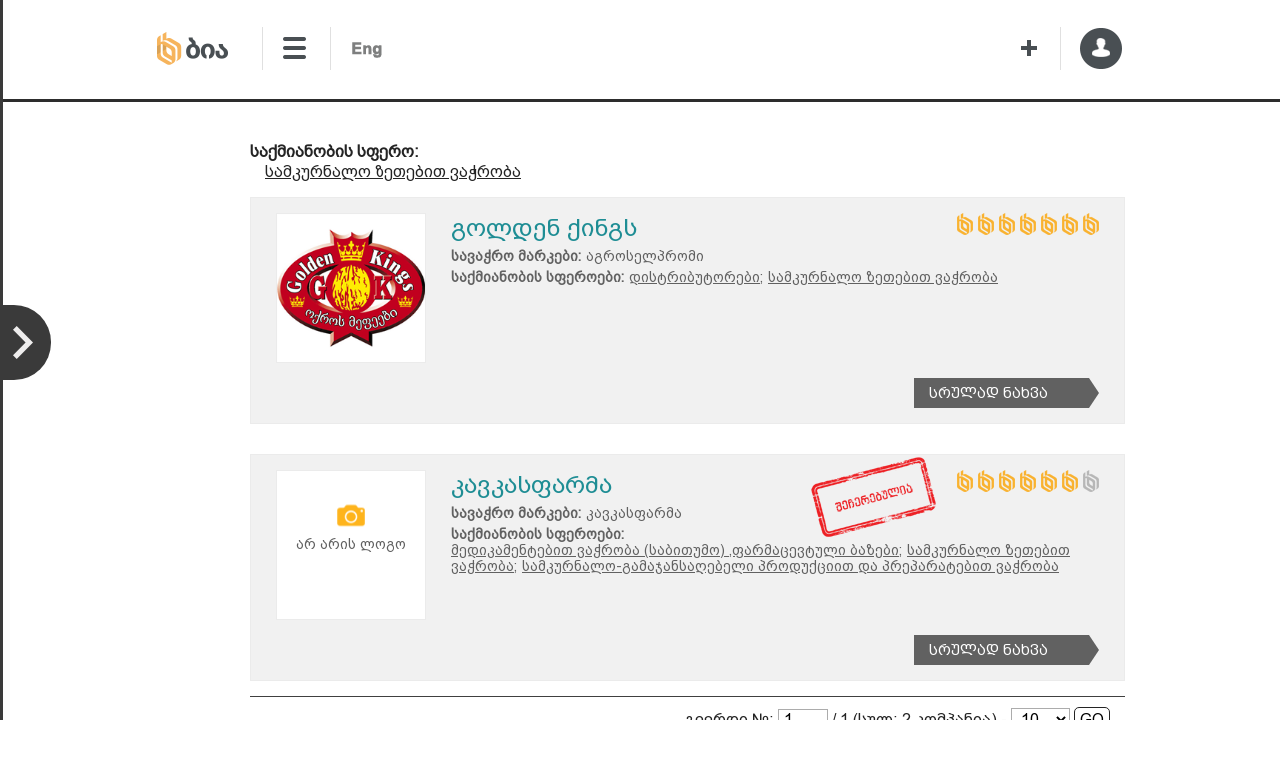

--- FILE ---
content_type: text/html; charset=utf-8
request_url: https://www.bia.ge/Company/Industry/4483
body_size: 33753
content:


<!DOCTYPE html>
<html lang="ka">
<head>
	<meta http-equiv="content-type" charset="text/html; charset=utf-8" />
	
	<meta property="og:title" content="საქმიანობის კატეგორიები - BIA" />
	<meta property="og:url" content="https://www.bia.ge/Company/Industry/4483" />
	<meta property="og:site_name" content="BIA" />
		<meta property="fb:admins" content="1371285136" />
	<meta name="theme-color" content="#f9b230" />
	
	<meta name="keywords" content="საქმიანობის სფერო,Business Activity,სამკურნალო ზეთებით ვაჭრობა" />
	<meta name="description" content="ბია პირველი ქართული კომპანიაა, რომელიც ბიზნეს ინფორმაციის დამუშვებასა და გავრცელებას ემსახურება. ბია მართავს საქართველოში რეგისტრირებული კომპანიების ყველაზე დიდ და მუდმივად განახლებად ორენოვან ონლაინ მონაცემთა ბაზას, რომელიც მოიცავს ინფორმაციას საქართველოში ეკონომიკურად აქტიურ 41 000-ზე მეტ იურიდიულ სუბიექტზე. გარდა ამისა, ბიას ქართულ კომპანიებს სთავაზობს ბიზნეს კონსულტაციას ინვესტიციების მოზიდვის, ახალი საექსპორტო ბაზრების ათვისების, გაყიდვების ზრდის და სხვა მრავალი მიმართულებით. 
ბია ქართული საწარმოების შესახებ ბიზნეს ინფორმაციას აწვდის უმსხვილეს, მსოფლიო დონის პარტნიორებს და საერთაშორისო პარტნიორების მეშვეობით, სანდო ინფორმაციით უზრუნველყოფს ადგილობრივ კომპანიებს." />

	<link rel="icon" href="/Content/Images/Common/icon.png" />
	<link rel="alternate" hreflang="ka" href="https://www.bia.ge/" />
	<title>საქმიანობის კატეგორიები - BIA</title>

	<link href="/bundles/Styles/Frameworks/jQueryUI?v=0lUFsAP1wyeURFml1HmExgJeArARH2LQ6TSMzvzzgIo1" rel="stylesheet"/>

	<link href="/bundles/Styles/Tools/Datepicker?v=eXUZ4SR3Z6zN5w9egbVfvgimlVshZckFZURla4tbI6g1" rel="stylesheet"/>

	<link href="/bundles/Styles/Common?v=0NaV46SeWE7BjxxaBtnyYXloNGhZDmr5ilwa_hb78101" rel="stylesheet"/>

	<link href="/bundles/Styles/Pages/_Other/Reklamebi?v=DyToQHK6DuEVpJflqN8bjz2rv4PH0xocXflRv7QrMQI1" rel="stylesheet"/>

	

<link href="/bundles/Styles/Pages/Parts/Header?v=rHRnW7bprIWI_FADoC2nuaB2sIJ0aYWswDvfiCIRznQ1" rel="stylesheet"/>
<link href="/bundles/Styles/Pages/Parts/Header/LogoBar?v=3KTf3iwbK6WDu98QVBNYPRrKehUPgqhDZ6vWz8Cc-gU1" rel="stylesheet"/>
<link href="/bundles/Styles/Pages/Parts/Header/MainMenuBar?v=0keOM9fwr4YdAF4g_dZAn2hV9qPaWDlevwm8SEtWEPY1" rel="stylesheet"/>
<link href="/bundles/Styles/Pages/Parts/MovingTools/MyBiaSideBar?v=x-if2M2gs4lttdiXjw9fKaRLqjciLJm7jmL9W09_SsU1" rel="stylesheet"/>
<link href="/bundles/Styles/Pages/Parts/MovingTools/OnTopScroller?v=TZLP6i85P-EHBD9F677CwJwzGKkKfdcUVdtQJNgN7zM1" rel="stylesheet"/>
<link href="/bundles/Styles/Pages/Parts/MovingTools/WelcomePopups?v=gM0qMSy_APnWc-LhMTE_mkX5UmHH8wBOwRhrBpaujA01" rel="stylesheet"/>
<link href="/bundles/Styles/Pages/Company/Industry?v=e7hLu-xRQswk4pCPTozsEJaKado3Bj83hY5MYFqmq9U1" rel="stylesheet"/>
<link href="/bundles/Styles/Pages/Parts/Footer?v=UxP-x3eAuIF02E7IQVSeU5RhU7S9qZNvLV70AXTY_w41" rel="stylesheet"/>
<link href="/bundles/Styles/Pages/Parts/Footer/SocialsBar?v=n5LcdUGcrRQoozy0gHATvA-A2hVWmt7PDFfMiDtYpAI1" rel="stylesheet"/>
<link href="/bundles/Styles/Pages/Parts/Footer/CategoriesBar?v=D-RjCfoEnInAlp5EZR4yl397_oOB9x5DvAC5ZxiQ4Dc1" rel="stylesheet"/>
<link href="/bundles/Styles/Shared/FeedbackForm?v=CjFAAlfX8f8vthJShI7ZffyjjP1yL78EScEOb8G-XnU1" rel="stylesheet"/>
<link href="/bundles/Styles/Pages/Parts/MovingTools/OnlineChatButton?v=DdPk9kMxSEE8fZoQXqPt7txEdmFOd8hM27lduucHM9w1" rel="stylesheet"/>
<link href="/bundles/Styles/Pages/Parts/MovingTools/TopFixedBar?v=mNZAxOg0u0-EafoitvJcbphrKD1qZR3M4hNFdDFF9ug1" rel="stylesheet"/>

	

		<script>
			(function (w, d, s, l, i) {
				w[l] = w[l] || []; w[l].push({ 'gtm.start': new Date().getTime(), event: 'gtm.js' });
				var f = d.getElementsByTagName(s)[0]
				var j = d.createElement(s);
				var dl = l != 'dataLayer' ? '&l=' + l : '';
				j.async = true;
				j.src = 'https://www.googletagmanager.com/gtm.js?id=' + i + dl;
				f.parentNode.insertBefore(j, f);
			})(window, document, 'script', 'dataLayer', 'GTM-M82D7PX');
		</script>
	<link rel="stylesheet" href="https://use.fontawesome.com/releases/v5.8.2/css/all.css" integrity="sha384-oS3vJWv+0UjzBfQzYUhtDYW+Pj2yciDJxpsK1OYPAYjqT085Qq/1cq5FLXAZQ7Ay" crossorigin="anonymous">
</head>
<body>


	<div id="Background" class="display-none-important">
		
					<div id="Background_LogoBar"></div>
					<div id="Background_MainMenuBox"></div>
					<div id="Background_PageContent">
						<div class="background-ad-to-the-center" data-index="1"></div>
						<div class="background-ad-to-the-center" data-index="2"></div>
					</div>
					<div id="Background_CategoriesBar"></div>

	</div>

	<div id="BodyContent">
		

<header id="Header">


<div id="LogoBar">
	<table style="width:100%; margin-top: 25px;">
		<tbody>
			<tr style="height:100%">

					<td style="width:106px; border-right: 1px #e0e0e0 solid;"><a class="" href="/" id="BiaLogo" target="_self"> </a></td>


					<td style="width:66px; padding-left:18px; border-right: 1px #e0e0e0 solid;">
						<div class="menu_opener_closed"></div>
					</td>


					<td style="width:80px; padding-left:18px; padding-top:3px;">
						<div id="Languages_Box">
							<span class="display-none-important" data-url="/GE/Company/Industry/4483" data-lang="GE"></span>
							<span data-url="/EN/Company/Industry/4483" data-lang="EN"></span>
						</div>
					</td>



				<td></td>

					<td style="width:40px; border-right: 1px #e0e0e0 solid;">
						<a id="addNewCompany" href="/Home/CompanyRegistration"></a>
					</td>




				<td id="UserLogo" style="width:60px">
						<div id="NotSignedUserAccountBox_Opener">
							<span class="arrow-pointer display-none"></span>
							<div id="NotAuthenticatedUserAccountBox" class="display-none">
								<div id="RegistrationBox">
									<a href="/Account/Registration">
										<span class="icon"></span>
										<span class="text">რეგისტრაცია</span>
									</a>
								</div>
								<ul id="AccountToolsSeparator">
									<li></li>
									<li class="separator-text">ან</li>
									<li></li>
								</ul>
<form action="/Account/Login?ReturnUrl=%2FCompany%2FIndustry%2F4483" autocomplete="off" id="LoginBox" method="post"><input name="__RequestVerificationToken" type="hidden" value="18kxFK-ajf2skWjtgmMMqwY0R4xC65onLq-sgOGj6bvxjZ-_h19yT0qm1ePUPE9e_A0-mc_fczUkkI-_bdDPwnVPGzkqHsggqCMkp1eemsU1" />									<div id="UserNameBox">
										<span class="textfield-icon"></span>
										<input Value="" id="Email" name="Email" placeholder="ელ-ფოსტა" type="text" value="" />
									</div>
									<div id="PasswordBox">
										<span class="textfield-icon"></span>
										<input id="Password" name="Password" placeholder="პაროლი" type="password" value="" />
									</div>
									<input id="LoginButton" type="submit" value="" />
									<div id="AccountHelpTools">
										<label id="RememberMeBox" class="tx-light-gray tx-hvr-darker-gray"><label class="checkbox-box "><span class="from-left display-none" data-option="LabelText"></span><input id="RememberMe" name="RememberMe" type="checkbox" value="true" /><input name="RememberMe" type="hidden" value="false" /><div class="checkbox-button"></div></label><span class="from-right" data-option="LabelText">დამიმახსოვრე</span></label>
										<a href="/Account/ResetPassword" id="PasswordResetLink">პრობლემა სისტემაში შესვლისას</a>
									</div>
</form>							</div>
						</div>

				</td>
			</tr>
		</tbody>
	</table>
</div>

	<ul id="MainMenuItemsList" class="display-none-important">
		<li><a href="/">მთავარი</a></li>
		<li><a href="/Home/AboutUs">ჩვენ შესახებ</a></li>
		<li><a href="/News">სიახლეები</a></li>
		<li><a href="/Analytics">ანალიტიკა</a></li>
		<li><a id="ProductsBarLink" href="/#ProductsBar">პროდუქტები</a></li>

		<li></li>

		<li><a href="/Home/Contact">კონტაქტი</a></li>

		<li></li>
	</ul>

	
</header>

		<div id="PageContent">












	<div class="ad-to-the-left">
		
		



		



		



		
	</div>

		





		





		





		





		





		





		






		

<form action="/Company/Industry/4483" autocomplete="off" id="CompaniesFormBox" method="post">			<div class="services-box">
				<b>საქმიანობის სფერო:</b>
				<ul>
						<li>
							<a href="/Company/Industry/4483" target="_blank">სამკურნალო ზეთებით ვაჭრობა</a>
						</li>
				</ul>
			</div>
				<ul class="result-box">
						<li id="Index_1" class="list-row-box">
							<div class="list-row with-logo">
									<div class="logo" style="background-image: url('https://www.bia.ge/CompanyMedia.ashx?Id=264.png');"></div>
								<div class="data">
									<a class="title" href="/Company/30428?VisitCompanyType=3&amp;ServiceId=4483">გოლდენ ქინგს</a>
									<div id="CompanyFillingStars" class="with-tooltip" data-title="100%">
										<div class="star lighted"></div>
										<div class="star lighted"></div>
										<div class="star lighted"></div>
										<div class="star lighted"></div>
										<div class="star lighted"></div>
										<div class="star lighted"></div>
										<div class="star lighted"></div>
									</div>
										<div class="data-list">
											<div class="data-title">სავაჭრო მარკები:</div>
											<div class="data-text">
აგროსელპრომი																							</div>
										</div>
																			<div class="data-list">
											<div class="data-title">საქმიანობის სფეროები:</div>
											<div class="data-text">
<a href="/Company/Industry/2525">დისტრიბუტორები;</a><a href="/Company/Industry/4483">სამკურნალო ზეთებით ვაჭრობა</a>																							</div>
										</div>
								</div>
								<a class="button-record-link" href="/Company/30428?VisitCompanyType=3&amp;ServiceId=4483">სრულად ნახვა</a>
							</div>
						</li>
						<li id="Index_2" class="list-row-box">
							<div class="list-row suspended">
									<div class="logo">არ არის ლოგო</div>
								<div class="data">
									<a class="title" href="/Company/71351?VisitCompanyType=3&amp;ServiceId=4483">კავკასფარმა</a>
									<div id="CompanyFillingStars" class="with-tooltip" data-title="88.24%">
										<div class="star lighted"></div>
										<div class="star lighted"></div>
										<div class="star lighted"></div>
										<div class="star lighted"></div>
										<div class="star lighted"></div>
										<div class="star lighted"></div>
										<div class="star "></div>
									</div>
										<div class="data-list">
											<div class="data-title">სავაჭრო მარკები:</div>
											<div class="data-text">
კავკასფარმა																							</div>
										</div>
																			<div class="data-list">
											<div class="data-title">საქმიანობის სფეროები:</div>
											<div class="data-text">
<a href="/Company/Industry/2848">მედიკამენტებით ვაჭრობა (საბითუმო) ,ფარმაცევტული ბაზები;</a><a href="/Company/Industry/4483">სამკურნალო ზეთებით ვაჭრობა;</a><a href="/Company/Industry/2795">სამკურნალო-გამაჯანსაღებელი პროდუქციით და პრეპარატებით ვაჭრობა</a>																							</div>
										</div>
								</div>
								<a class="button-record-link" href="/Company/71351?VisitCompanyType=3&amp;ServiceId=4483">სრულად ნახვა</a>
							</div>
						</li>
				</ul>
<input data-val="true" data-val-number="The field Id must be a number." id="Subcategories_0__Id" name="Subcategories[0].Id" type="hidden" value="4483" /><input id="Subcategories_0__Checked" name="Subcategories[0].Checked" type="hidden" value="True" />				<div class="manipulations">
										<div class="paging-info">
						გვერდი №:
						<input class="field-page-number" type="number" name="Filter.PageNumber" value="1" min="1" max="1" />
						/ 1 (სულ: 2 კომპანია)
						- <select class="page-limits-box" data-val="true" data-val-number="The field PageLimit must be a number." id="Filter_PageLimit" name="Filter.PageLimit"><option selected="selected" value="10">10</option>
<option value="30">30</option>
<option value="50">50</option>
<option value="100">100</option>
<option value="200">200</option>
<option value="500">500</option>
</select>
						<input type="button" value="GO" />
					</div>
				</div>
</form>
		







		
<form action="/marketinglist/BridgeActionForMarketingList" autocomplete="off" id="marketinglistFormBox" method="post"><input name="__RequestVerificationToken" type="hidden" value="51yH2y8ilixGc_RvrKYH696LuGlXGb4S-zyx0Shakd4T0ZqQ8EUBMoAj6t-EkE-lo788isl41GWUC5VACpevOg617EJEXRty07bmHqNl5CQ1" /><input id="Industries_0_" name="Industries[0]" type="hidden" value="4483" /></form>		
</div>

		

<footer id="Footer">



<div id="CategoriesBar">
	<div id="BiaLogo_InFooter"></div>

	<div id="CompaniesTotalCountBoxFooter">ბიზნეს ინფორმაცია <span style="font-weight:bold; font-size:22px;">66, 908</span> აქტიურ კომპანიაზე</div>


	<ul class="footer-line"></ul>

	<table style="width:100%">
		<tbody>
			<tr style="vertical-align:top">
				<td style="width:25%">
					<ul class="categories-list">
						<li class="footer-li-title">ჩვენ შესახებ</li>
						<li class="footer-li-content"><a href="/Home/AboutUs">ჩვენი გუნდი</a></li>
						<li class="footer-li-content"><a href="/News">სიახლეები</a></li>
						<li class="footer-li-content"><a href="/Analytics">ანალიტიკა</a></li>
						<li class="footer-li-content"><a href="https://www.follower.ge/">Follower</a></li>

						<li class="footer-li-title">რეგისტრაცია</li>
						<li class="footer-li-content"><a href="/Home/CompanyRegistration">დაამატე კომპანია უფასოდ</a></li>
						<li class="footer-li-content"><a href="/MyBia/Companies">განაახლე კომპანია</a></li>
					</ul>
				</td>
				<td style="width:25%">
					<ul class="categories-list">
						<li class="footer-li-title">სერვისები</li>
						<li class="footer-li-content"><a href="/Home/BusinessInformation">წვდომა ბიზნეს ინფორმაციაზე</a></li>
						<li class="footer-li-content"><a href="/Home/MarketingList">მარკეტინგული სია</a></li>
						<li class="footer-li-content"><a href="/Home/EmailMarketing">Email მარკეტინგი</a></li>
						<li class="footer-li-content"><a href="/Home/Consulting">საკონსულტაციო მომსახურება</a></li>
						<li class="footer-li-content"><a href="#">რეკლამა ბიაში</a></li>
					</ul>
				</td>
				<td style="width:20%; border-right: 1.45px #3d3d3d solid; border-image: linear-gradient(to bottom, rgba(108,219,141,0) 15%,rgba(61, 61, 61, 1) 5%,rgba(61, 61, 61, 1) 95%,rgba(108,219,141,0) 85%); border-image-slice: 1;">
					<ul class="categories-list">
						<li class="footer-li-title">საკონტაქტო</li>
						<li class="footer-li-content"><a href="/Home/Contact">ა.წერეთლის გამზ.116, დიდუბე პლაზა, 4 სართ.</a></li>
						<li class="footer-li-content"><a>+995 32 219 55 55</a></li>
						<li class="footer-li-content"><a href="mailto:info@bia.ge">info@bia.ge</a></li>
					</ul>
				</td>
				<td style="width:30%; padding-left:30px;">
					<ul class="categories-list">
						<li class="footer-li-title">გამოიწერე სიახლეები</li>


						<li>

							<div id="newsletter-box">
								<span class="newsletter-box-icon"></span>
								<input type="email" class="form-text-box newsletter-input-box" placeholder="E-mail" data-link='/Shared/SaveSubscriber' />
							</div>

						</li>

						<li class="footer-li-title"></li>

						<li class="footer-li-title">
							<table style="width:100%">
								<tbody>
									<tr>
										<td style="vertical-align:bottom; width:38%">
											შემოგვიერთდი
										</td>
										<td>
											<div id="SocialsBar">
												<div id="SocialsIcons">
													<a class="icon-youtube" href="https://www.youtube.com/channel/UC3mytJCNtD8UH4oQccgcc-g" target="_blank"></a>
													<a class="icon-linkedin" href="https://www.linkedin.com/company/bia---business-information-agency" target="_blank"></a>
													<a class="icon-twitter" href="https://twitter.com/BiaAllianceG" target="_blank"></a>
													<a class="icon-facebook" href="https://www.facebook.com/BIA.BusinessInformationAgency/" target="_blank"></a>
												</div>
											</div>
										</td>
									</tr>
								</tbody>
							</table>

						</li>
					</ul>
				</td>
			</tr>
		</tbody>
	</table>

	<ul class="footer-line"></ul>


	<div class="info-text">&#169; 2017 ბია &#171;ბიზნეს ინფორმაციის პროვაიდერი&#187;</div>
	<div class="terms-and-faq">
		<div class="data-button feedback-form-opener" data-form-title="Feedback">
			<span class="data-button-icon-box"><span class="data-button-icon"></span></span>
			უკუკავშირი
		</div>
		<a href="/Home/FAQ">ხშირად დასმული კითხვები</a>
		<a href="/Home/TermsAndConditions">გამოყენების პირობები</a>
	</div>


	

<form id="FeedbackForm" autocomplete="off" data-form-link="/Home/SendFeedback" data-close-title="დახურვა" data-send-button-text="გაგზავნა">
	<div class="form-content">
		<input name="__RequestVerificationToken" type="hidden" value="mbvaMDKg4x9co7IrCq4OIPbq6gXoVk5S0laeEttgqs5W7YkmePeFvV5nKA1b-yodH2Vogl2ExuzwGdlxAULC4OnSqj2nFFbqqJsPV8W7BMw1" />

		<label><span class="from-left" data-option="LabelText">თქვენი სახელი</span><input id="SenderName" name="SenderName" type="text" value="" /></label>
		<label><span class="from-left" data-option="LabelText">თქვენი ელ-ფოსტა</span><input data-val="true" data-val-email="The SenderMail field is not a valid e-mail address." data-val-required="The SenderMail field is required." id="SenderMail" name="SenderMail" type="email" value="" /></label>
		<label><span class="from-left" data-option="LabelText">თემა</span><input data-val="true" data-val-length="The field Subject must be a string with a maximum length of 256." data-val-length-max="256" id="Subject" name="Subject" type="text" value="" /></label>
		<label><span class="from-left" data-option="LabelText">ტექსტი</span><textarea cols="20" id="Body" name="Body" rows="2">
</textarea></label>
	</div>
	<div class="form-success-message display-none-important"><span class="text"></span><div class="button-close">დახურვა</div></div>
	<div class="form-failure-message display-none-important"><span class="text"></span><div class="button-retry">ხელახლა ცდა</div></div>
</form>
</div>
</footer>

		

<div id="MovingTools">



<div id="Welcomepopup1Modal" class="welcomepopup1">
	<div id="ModalContentCloserPopups" class="modal-content-closer-popup"></div>
	<div class="popup-modal-content1">
		<img src="/Content/Images/Pages/Parts/MovingTools/Welcomepopups/icon.png" />
			<div style="width:100%; display:inline-block; padding:15px 20px 0 0">
				<span style="font-size:32px; text-transform:capitalize; font-family:arial_caps; margin-left:210px;">მოგესალმებით</span>
				<span style="font-size:28px; padding-left:8px;">www.bia.ge-ზე</span>

				<span style="font-size:19px; display:inline-block; font-weight:bold; padding-top:10px; margin-left:210px;">ჩვენს ვებგვერდზე შეგიძლიათ მოიძიოთ</span>
				<span style="font-size:19px; display:inline-block; font-weight:bold; padding-top:5px; margin-left:210px;">ინფორმაცია 66 000 - ზე მეტი კომპანიის შესახებ</span>
				<br />
				<span style="border-bottom:2px solid #cacaca; width:230px; display:inline-block; padding-top:25px; margin-left:320px;"></span>

				<span style="font-size:18px; display:inline-block; padding-top:30px; margin-left:110px;">სასურველი ინფორმაციის მისაღებად, ისარგებლეთ </span>
				<span style="font-size:18px; font-weight:bold;"><a class="" href="/"> საძიებო სისტემით <img style="position:relative; top:4px; left:6px;" src="/Content/Images/Pages/Parts/MovingTools/Welcomepopups/arrow_black.png" /></a></span>

				<span style="font-size:18px; display:inline-block; padding-top:20px; margin-left:270px;">ან იხილეთ კომპანიების </span>
				<span style="font-size:18px; font-weight:bold;"><a style="color:#dda64c;" href="/MarketingList/Calculate"> სრული სია <img style="position:relative; top:4px; left:6px;" src="/Content/Images/Pages/Parts/MovingTools/Welcomepopups/arrow_orange.png" /></a></span>

			</div>
	</div>
</div>

<div id="Welcomepopup2Modal" class="welcomepopup2">
	<div id="ModalContentCloserPopups" class="modal-content-closer-popup"></div>
	<div class="popup-modal-content2">
			<div style="width:100%; display:inline-block; padding:35px 20px 0 0">
				<span style="font-size:28px; font-weight:bold; letter-spacing:1.5px; text-transform:capitalize; font-family:arial_caps; margin-left:330px; display:inline-block;">ბიას  ვებგვერდს</span>
				<span style="font-size:28px; padding-top:10px; font-weight:bold; text-transform:capitalize; font-family:arial_caps; margin-left:190px; display:inline-block;">ონლაინ  ყიდვის  ფუნქცია  დაემატა!</span>

				<span style="font-size:18px; display:inline-block; padding-top:15px; margin-left:140px;">გაფილტრე შენი სეგმენტი <b>66 000</b> - ზე მეტი აქტიური კომპანიიდან და</span>
				<span style="font-size:18px; display:inline-block; padding-top:6px; margin-left:180px;">გადმოტვირთე შენთვის სასურველი ინფორმაცია <b>2 წუთში</b></span>

				<a href="/MarketingList/Calculate"><div class="create-list">შექმენი სია</div></a>
			</div>
	</div>
</div>

<div id="OnlineChatButton" data-url-start-path="http://ncib.ge/live_support/client.html">ბიას ონლაინ დახმარება</div>

<div id="TopFixedBar">
	<div>
		<a href="/" id="BiaLogo_topFixed" target="_self"> </a>
	</div>

<form action="/Company/Search" autocomplete="off" id="SearchBar_InTopFixedBar" method="post"><input name="__RequestVerificationToken" type="hidden" value="svYKEiLyDxJrWON4tjA9Qp7Mz7uHTgrSu1QmEDXVr-Uhma8zPbOuJbX52ItIE2_UCqzFD7IOcdO12L7Qy8CtwZLmE18Mq6hFpFzQmIrWUPE1" />		<div class="search-box"><div class="autocomplete-box"><input data-destination="ReferenceId" data-usage="value" id="Id" name="Id" type="hidden" value="4483" /><input autocomplete="off" class="form-text-box autocomplete " data-destination="ReferenceValue" data-entity="SearchBar_InTopFixedBar" data-params="{}" data-url="/Shared/GetCompaniesForMainSearch?SortByOnlyStatusAndName=False" data-usage="text" id="topfixsearchbar" name="Filter.Query" placeholder="მოიძიეთ კომპანია" type="text" value="" /></div></div>
		<input type="submit" value="" />
<a class="industry-categories-link" href="/Company/IndustryCategories"> </a></form>
	<a id="CompanyRegistrationLinkBox" href="/Home/CompanyRegistration"></a>
</div>

<div id="MyBiaSideBar">

	<div class="Mybia-logo">

	</div>

	<ul class="Mybiamenulist">
		<li>
			<a href="/Mybia">
				<div class="Mybialist-item">
					<div class="mybialist-item-img my-account"></div>
					<div class="mybialist-item-text">ჩემი ანგარიში</div>
				</div>
			</a>
		</li>

		<li></li>

		<li>
			<a href="/Mybia/Companies">
				<div class="Mybialist-item">
					<div class="mybialist-item-img my-companies"></div>
					<div class="mybialist-item-text">ჩემი კომპანიები</div>
				</div>
			</a>
		</li>

		<li></li>

		<li>
			<a href="/Mybia/Favorites">
				<div class="Mybialist-item">
					<div class="mybialist-item-img favorite-companies"></div>
					<div class="mybialist-item-text">რჩეული კომპანიები</div>
				</div>
			</a>
		</li>

		<li></li>

		<li>
			<a href="/Mybia/Notes">
				<div class="Mybialist-item">
					<div class="mybialist-item-img my-records"></div>
					<div class="mybialist-item-text">ჩანაწერები</div>
				</div>
			</a>
		</li>

		<li></li>

		<li>
			<a href="/Mybia/Cart">
				<div class="Mybialist-item">
					<div class="mybialist-item-img cart"></div>
					<div class="mybialist-item-text">კალათა</div>
				</div>
			</a>
		</li>

		<li></li>


		<li>
			<a href="/Mybia/Orders">
				<div class="Mybialist-item">
					<div class="mybialist-item-img orders"></div>
					<div class="mybialist-item-text">შეკვეთები</div>
				</div>
			</a>
		</li>

		<li></li>


		<li>
			<a href="/Mybia/Products">
				<div class="Mybialist-item">
					<div class="mybialist-item-img products"></div>
					<div class="mybialist-item-text">პროდუქტები</div>
				</div>
			</a>
		</li>
	</ul>

</div>


<div class="OnTopScroller" id="OnTopScroller"></div></div>


	</div>

	<div id="Loader" class="display-none"></div>

	<div id="SharedAntiForgeryToken" data-link="https://www.bia.ge/Shared/ReplenishSession"><input name="__RequestVerificationToken" type="hidden" value="Tix4Y3yPjG1USt3ibR3rKO9ySxUYgEufQ8tJ8HmGlgFCMjTQACJSfvidNnR7hapE9VyviugQw1zQOwF2YvVGOO1TAtkoPy0kQyadAu0qsO81" /></div>

	<script>
		function normalizePageContent() { if (!document.getElementById("Background_PageContent")) return; document.getElementById("Background_PageContent").style.height = (document.getElementById("PageContent").offsetHeight + 'px'); };
		document.getElementById("BodyContent").addEventListener('DOMSubtreeModified', function () { normalizePageContent(); });
		window.addEventListener('resize', function () { normalizePageContent(); });
		window.addEventListener('click', function () { normalizePageContent(); });
		normalizePageContent();
	</script>
			<script>
				/* google analytics */
				(function (i, s, o, g, r, a, m) {
					i['GoogleAnalyticsObject'] = r; i[r] = i[r] || function () {
						(i[r].q = i[r].q || []).push(arguments)
					}, i[r].l = 1 * new Date(); a = s.createElement(o),
						m = s.getElementsByTagName(o)[0]; a.async = 1; a.src = g; m.parentNode.insertBefore(a, m)
				})(window, document, 'script', 'https://www.google-analytics.com/analytics.js', 'ga');

				ga('create', 'UA-139432656-1', 'auto');
				ga('send', 'pageview');
				/* google analytics */
			</script>
			<noscript>
				<iframe src="https://www.googletagmanager.com/ns.html?id=GTM-N65QTN4" height="0" width="0" style="display:none;visibility:hidden"></iframe>
			</noscript>
	<script src="/bundles/Scripts/Frameworks/jQuery?v=P61uB-Lg-K2HQFNNft8F0kaYpNnMyWTY0R9gq29hGZs1"></script>

	<script src="/bundles/Scripts/Frameworks/jQueryUITools?v=ml57MBBx2yk_kl6XhGvZ20O4akFYZXbtLE5IqdQesO01"></script>

	<script src="/bundles/Scripts/Tools/DatepickerTools?v=BLhsYrhwX9sdkP0-yOEVaiSEK9rf5wbONtyOyEP3kWE1"></script>


	<script>
		$(document).ready(function () {
			BiaMain.curLang = (BiaMain.curLang || 'Geo');
			BiaMain.MainPath = (BiaMain.MainPath || 'https://www.bia.ge/');
			BiaMain.MainPath_Short = (BiaMain.MainPath_Short || '/');
			BiaMain.curLang_Short = (BiaMain.curLang_Short || '');
			BiaDictionary.NothingFound = (BiaDictionary.NothingFound || 'მონაცემი არ მოიძებნა');
			BiaDictionary.ErrorEmail = 'ელ.-ფოსტის ფორმატი არასწორია';
			BiaDictionary.NullReferenceError = 'ველის შევსება აუცილებელია';
			BiaDictionary.SubscriberSuccessfullySaved = 'თქვენ წარმატებით გამოიწერეთ ბიას სიახლეები';
			BiaDictionary.MailIsAlreadyInUse = 'მეილი უკვე გამოყენებულია';
			BiaDictionary.AnErrorOccured = 'დაფიქსირდა შეცდომა';
		});
	</script>

	<script src="/bundles/Scripts/Pages/_Other/Reklamebi?v=tlTciOEfVenk7mp7XZF2bV0flac1_WmbKiwkfPqzjKA1"></script>

	<script src="/bundles/Scripts/Common?v=bID0PDrEgQKAoF1dbSQyEmZXzhQBCrTBKSHTavEOwQ81"></script>

	<script src="/bundles/Scripts/Tools/Autocomplete?v=vxdHtm31uQUgmfnm4viBnk-WpkWle0ntgzulX3m-DB01"></script>

	<script src="/bundles/Scripts/Tools/AutocompleteMainSearch?v=DZ0P2OCuCTiwU7_zxVxL3JInTbUBn7OBPjeUz2KPbLE1"></script>
 
<script src="/bundles/Scripts/Tools/PushNotifications?v=7S0az57Y_QjnxpUqZ-aEj2XEyUqSTjqbgtQvMs-PgeY1"></script>
<script src="/bundles/Scripts/Tools/ServiceWorker?v=PROZAa8G7hqjK5InCP8KQa9SDNBOn5rZc51hIGt9hGo1"></script>
		<script>
			$(document).ready(function () {
				try {
					BiaMain.PushNotifications.AllowingPostLink = '/Shared/AllowUserPushNotifications';
				} catch (err) { }
			});
		</script>
	

<script src="/bundles/Scripts/Common/WebVisitLogs?v=JjguRFvc2Kjq6mu70S4lbVKfAFvJ4mkl517LSf_hUOk1"></script>
<script src="/bundles/Scripts/Pages/Parts/Header?v=lPAk3UTKj6uKVVfvL_TznB0TWeUS4z8Gon9h1vPaLRo1"></script>
<script src="/bundles/Scripts/Pages/Parts/Header/LogoBar?v=m1-42X1m_JJfeaJF7Yzwr8abkPrPcRegztv29-E79QQ1"></script>
<script src="/bundles/Scripts/Pages/Parts/Header/MainMenuBar?v=Fr10qnRiWQkHWctkLijXvHduW5PFiB1ABOukE_FPUD81"></script>
<script src="/bundles/Scripts/Pages/Parts/MovingTools/MyBiaSideBar?v=7OgoKYL9R-xNdiRPgI-gRoCiwgAXWWzkctFtQylXIvE1"></script>
<script src="/bundles/Scripts/Pages/Parts/MovingTools/OnTopScroller?v=xpwn7NlsK1J34sjx1aWRTUWndzkkPzjQEF0F9Pu6UoM1"></script>
<script src="/bundles/Scripts/Pages/Company/Industry?v=P34lTg55Vq6O5kidx4rNPhFC3K1qeAgtp1P1YFGFZ-s1"></script>
<script src="/bundles/Scripts/Pages/Company/SearchByCategories?v=5kYpbvziEC2qRXnlGLm3AKffZzFD9treHAxxBiu1Gbs1"></script>
<script src="/bundles/Scripts/Common/CompanyWebVisitLogs?v=qinHVIE9N6l3KBlP2V5qkFRhLFzvEYdG-he_rHteYzw1"></script>
<script src="/bundles/Scripts/Pages/Parts/Footer?v=yi6gj0YbzavS0OE8K-utIMSLbXZUXXfNtqXAqZyDqx41"></script>
<script src="/bundles/Scripts/Pages/Parts/Footer/SocialsBar?v=8m5bxyu5EyeKUsC0cv7LVYJqwuvOii03q1jkFb0_1DU1"></script>
<script src="/bundles/Scripts/Pages/Parts/Footer/CategoriesBar?v=JB5XXHokerFAHwe_Q8Y0AqRKHNs-CuhPD-pIdLhw4Ds1"></script>
<script src="/bundles/Scripts/Shared/FeedbackForm?v=rmOELuEHbvrlyUC_OLRGLtGtDiNdAHaweASapHnuIuI1"></script>
<script src="/bundles/Scripts/Pages/Parts/MovingTools/OnlineChatButton?v=Npyx0Y4z0DxiVEv3kh2KYddC1LWKIz6P21efefwuosM1"></script>
<script src="/bundles/Scripts/Pages/Parts/MovingTools/TopFixedBar?v=R0vkrk7AbPFwfBVzBKfxBzmDisoSRYuiigkLUmLegZc1"></script>

	
	<script src="/bundles/Scripts/Common/AfterPageLoad?v=Ai7_5npNJQc5BmFBnb5oenI_rOQmcZtDoOwZNd2ZLJo1"></script>

</body>
</html>

--- FILE ---
content_type: text/html; charset=utf-8
request_url: https://www.bia.ge//WebStatistics/GetVisitCountByIP
body_size: 24614
content:


<!DOCTYPE html>
<html lang="ka">
<head>
	<meta http-equiv="content-type" charset="text/html; charset=utf-8" />
	
	<meta property="og:title" content="სისტემაში შესვლა - BIA" />
	<meta property="og:url" content="https://www.bia.ge/Account/Login?ReturnUrl=%2fWebStatistics%2fGetVisitCountByIP" />
	<meta property="og:site_name" content="BIA" />
		<meta property="fb:admins" content="1371285136" />
	<meta name="theme-color" content="#f9b230" />
	
	<link rel="icon" href="/Content/Images/Common/icon.png" />
	<link rel="alternate" hreflang="ka" href="https://www.bia.ge/" />
	<title>სისტემაში შესვლა - BIA</title>

	<link href="/bundles/Styles/Frameworks/jQueryUI?v=0lUFsAP1wyeURFml1HmExgJeArARH2LQ6TSMzvzzgIo1" rel="stylesheet"/>

	<link href="/bundles/Styles/Tools/Datepicker?v=eXUZ4SR3Z6zN5w9egbVfvgimlVshZckFZURla4tbI6g1" rel="stylesheet"/>

	<link href="/bundles/Styles/Common?v=0NaV46SeWE7BjxxaBtnyYXloNGhZDmr5ilwa_hb78101" rel="stylesheet"/>

	<link href="/bundles/Styles/Pages/_Other/Reklamebi?v=DyToQHK6DuEVpJflqN8bjz2rv4PH0xocXflRv7QrMQI1" rel="stylesheet"/>

	

<link href="/bundles/Styles/Pages/Parts/Header?v=rHRnW7bprIWI_FADoC2nuaB2sIJ0aYWswDvfiCIRznQ1" rel="stylesheet"/>
<link href="/bundles/Styles/Pages/Parts/Header/LogoBar?v=3KTf3iwbK6WDu98QVBNYPRrKehUPgqhDZ6vWz8Cc-gU1" rel="stylesheet"/>
<link href="/bundles/Styles/Pages/Parts/Header/MainMenuBar?v=0keOM9fwr4YdAF4g_dZAn2hV9qPaWDlevwm8SEtWEPY1" rel="stylesheet"/>
<link href="/bundles/Styles/Pages/Parts/MovingTools/MyBiaSideBar?v=x-if2M2gs4lttdiXjw9fKaRLqjciLJm7jmL9W09_SsU1" rel="stylesheet"/>
<link href="/bundles/Styles/Pages/Parts/MovingTools/OnTopScroller?v=TZLP6i85P-EHBD9F677CwJwzGKkKfdcUVdtQJNgN7zM1" rel="stylesheet"/>
<link href="/bundles/Styles/Pages/Parts/MovingTools/WelcomePopups?v=gM0qMSy_APnWc-LhMTE_mkX5UmHH8wBOwRhrBpaujA01" rel="stylesheet"/>
<link href="/bundles/Styles/Pages/Account/Login?v=DJUGRnpb2CoZRZiQi874EBYy-h9m4s8_XkGnsPhrQY01" rel="stylesheet"/>
<link href="/bundles/Styles/Pages/Parts/Footer?v=UxP-x3eAuIF02E7IQVSeU5RhU7S9qZNvLV70AXTY_w41" rel="stylesheet"/>
<link href="/bundles/Styles/Pages/Parts/Footer/SocialsBar?v=n5LcdUGcrRQoozy0gHATvA-A2hVWmt7PDFfMiDtYpAI1" rel="stylesheet"/>
<link href="/bundles/Styles/Pages/Parts/Footer/CategoriesBar?v=D-RjCfoEnInAlp5EZR4yl397_oOB9x5DvAC5ZxiQ4Dc1" rel="stylesheet"/>
<link href="/bundles/Styles/Shared/FeedbackForm?v=CjFAAlfX8f8vthJShI7ZffyjjP1yL78EScEOb8G-XnU1" rel="stylesheet"/>
<link href="/bundles/Styles/Pages/Parts/MovingTools/OnlineChatButton?v=DdPk9kMxSEE8fZoQXqPt7txEdmFOd8hM27lduucHM9w1" rel="stylesheet"/>

	

		<script>
			(function (w, d, s, l, i) {
				w[l] = w[l] || []; w[l].push({ 'gtm.start': new Date().getTime(), event: 'gtm.js' });
				var f = d.getElementsByTagName(s)[0]
				var j = d.createElement(s);
				var dl = l != 'dataLayer' ? '&l=' + l : '';
				j.async = true;
				j.src = 'https://www.googletagmanager.com/gtm.js?id=' + i + dl;
				f.parentNode.insertBefore(j, f);
			})(window, document, 'script', 'dataLayer', 'GTM-M82D7PX');
		</script>
	<link rel="stylesheet" href="https://use.fontawesome.com/releases/v5.8.2/css/all.css" integrity="sha384-oS3vJWv+0UjzBfQzYUhtDYW+Pj2yciDJxpsK1OYPAYjqT085Qq/1cq5FLXAZQ7Ay" crossorigin="anonymous">
</head>
<body>


	<div id="Background" class="display-none-important">
		
					<div id="Background_LogoBar"></div>
					<div id="Background_MainMenuBox"></div>
					<div id="Background_PageContent"></div>
					<div id="Background_CategoriesBar"></div>

	</div>

	<div id="BodyContent">
		

<header id="Header">


<div id="LogoBar">
	<table style="width:100%; margin-top: 25px;">
		<tbody>
			<tr style="height:100%">

					<td style="width:106px; border-right: 1px #e0e0e0 solid;"><a class="" href="/" id="BiaLogo" target="_self"> </a></td>


					<td style="width:66px; padding-left:18px; border-right: 1px #e0e0e0 solid;">
						<div class="menu_opener_closed"></div>
					</td>


					<td style="width:80px; padding-left:18px; padding-top:3px;">
						<div id="Languages_Box">
							<span class="display-none-important" data-url="/GE/Account/Login?ReturnUrl=%2fWebStatistics%2fGetVisitCountByIP" data-lang="GE"></span>
							<span data-url="/EN/Account/Login?ReturnUrl=%2fWebStatistics%2fGetVisitCountByIP" data-lang="EN"></span>
						</div>
					</td>



				<td></td>

					<td style="width:40px; border-right: 1px #e0e0e0 solid;">
						<a id="addNewCompany" href="/Home/CompanyRegistration"></a>
					</td>




				<td id="UserLogo" style="width:60px">
						<div id="NotSignedUserAccountBox_Opener">
							<span class="arrow-pointer display-none"></span>
							<div id="NotAuthenticatedUserAccountBox" class="display-none">
								<div id="RegistrationBox">
									<a href="/Account/Registration">
										<span class="icon"></span>
										<span class="text">რეგისტრაცია</span>
									</a>
								</div>
								<ul id="AccountToolsSeparator">
									<li></li>
									<li class="separator-text">ან</li>
									<li></li>
								</ul>
<form action="/Account/Login?ReturnUrl=%2FAccount%2FLogin" autocomplete="off" id="LoginBox" method="post"><input name="__RequestVerificationToken" type="hidden" value="DrSDkpAfZsEcS9XEUYKv4hYZbNCVG7xUuW8iD8yW5c9la2emyz_4GlcIqjS1KE_mtdOJwntB4PhimQh5cm2WaecCXQIFUMguD00cbQLO6pg1" />									<div id="UserNameBox">
										<span class="textfield-icon"></span>
										<input Value="" data-val="true" data-val-required="NullReferenceError" id="Email" name="Email" placeholder="ელ-ფოსტა" type="text" value="" />
									</div>
									<div id="PasswordBox">
										<span class="textfield-icon"></span>
										<input data-val="true" data-val-required="NullReferenceError" id="Password" name="Password" placeholder="პაროლი" type="password" value="" />
									</div>
									<input id="LoginButton" type="submit" value="" />
									<div id="AccountHelpTools">
										<label id="RememberMeBox" class="tx-light-gray tx-hvr-darker-gray"><label class="checkbox-box "><span class="from-left display-none" data-option="LabelText"></span><input id="RememberMe" name="RememberMe" type="checkbox" value="true" /><input name="RememberMe" type="hidden" value="false" /><div class="checkbox-button"></div></label><span class="from-right" data-option="LabelText">დამიმახსოვრე</span></label>
										<a href="/Account/ResetPassword" id="PasswordResetLink">პრობლემა სისტემაში შესვლისას</a>
									</div>
</form>							</div>
						</div>

				</td>
			</tr>
		</tbody>
	</table>
</div>

	<ul id="MainMenuItemsList" class="display-none-important">
		<li><a href="/">მთავარი</a></li>
		<li><a href="/Home/AboutUs">ჩვენ შესახებ</a></li>
		<li><a href="/News">სიახლეები</a></li>
		<li><a href="/Analytics">ანალიტიკა</a></li>
		<li><a id="ProductsBarLink" href="/#ProductsBar">პროდუქტები</a></li>

		<li></li>

		<li><a href="/Home/Contact">კონტაქტი</a></li>

		<li></li>
	</ul>

	
</header>

		<div id="PageContent">


<form action="/Account/Login?ReturnUrl=%2FWebStatistics%2FGetVisitCountByIP" autocomplete="off" class="tx-dark-gray" id="UserLoginForm" method="post"><input name="__RequestVerificationToken" type="hidden" value="lSChU86BdtlkDNw28g3hexOUceyk-cjtqTD4Mu4Ke4OiJTPJSBwtRZMtMDc6iT8pbmf76uucCpMUzdF9Wd6EW9gKftcPwIDr-BEMHvo28wE1" /><input id="IsExternalLogin" name="IsExternalLogin" type="hidden" value="False" />	<ul class="form-fields-list">
		<li><div class="sign-in-title">სისტემაში შესვლა</div></li>
		<li><label class="form-field-label"><span class="from-left" data-option="LabelText">ელ-ფოსტა</span><input class="form-text-box bg-light-gray tx-darker-gray" data-val="true" data-val-required="NullReferenceError" id="Email" name="Email" type="text" value="" /></label></li>
		<li><label class="form-field-label"><span class="from-left" data-option="LabelText">პაროლი</span><input class="form-text-box bg-light-gray tx-darker-gray" data-val="true" data-val-required="NullReferenceError" id="Password" name="Password" type="password" /></label></li>
		
		<li>
			<table style="width:550px;">
				<tr>
					<td width="250px"></td>
					<td width="180px;" style="vertical-align:central">
						<label style="font-size:15px; color:#111110"><input class="remember-me-checkbox" id="RememberMe" name="RememberMe" type="checkbox" value="true" /><input name="RememberMe" type="hidden" value="false" /> დამიმახსოვრე </label>
					</td>
					<td><input class="form-button-submit-box" type="submit" value="შესვლა" /></td>
				</tr>
			</table>
			
			
		</li>

		<li class="validations"><span class="field-validation-valid" data-valmsg-for="Email" data-valmsg-replace="true"></span></li>
		<li style="width:970px;"><div class="divider"></div></li>
		<li><a class="link-button" href="/Account/ResetPassword">დაგავიწყდათ პაროლი?</a></li>
		<li><a class="link-button registration" href="/Account/Registration">რეგისტრაცია</a></li>
	</ul>
</form></div>

		

<footer id="Footer">



<div id="CategoriesBar">
	<div id="BiaLogo_InFooter"></div>

	<div id="CompaniesTotalCountBoxFooter">ბიზნეს ინფორმაცია <span style="font-weight:bold; font-size:22px;">66, 908</span> აქტიურ კომპანიაზე</div>


	<ul class="footer-line"></ul>

	<table style="width:100%">
		<tbody>
			<tr style="vertical-align:top">
				<td style="width:25%">
					<ul class="categories-list">
						<li class="footer-li-title">ჩვენ შესახებ</li>
						<li class="footer-li-content"><a href="/Home/AboutUs">ჩვენი გუნდი</a></li>
						<li class="footer-li-content"><a href="/News">სიახლეები</a></li>
						<li class="footer-li-content"><a href="/Analytics">ანალიტიკა</a></li>
						<li class="footer-li-content"><a href="https://www.follower.ge/">Follower</a></li>

						<li class="footer-li-title">რეგისტრაცია</li>
						<li class="footer-li-content"><a href="/Home/CompanyRegistration">დაამატე კომპანია უფასოდ</a></li>
						<li class="footer-li-content"><a href="/MyBia/Companies">განაახლე კომპანია</a></li>
					</ul>
				</td>
				<td style="width:25%">
					<ul class="categories-list">
						<li class="footer-li-title">სერვისები</li>
						<li class="footer-li-content"><a href="/Home/BusinessInformation">წვდომა ბიზნეს ინფორმაციაზე</a></li>
						<li class="footer-li-content"><a href="/Home/MarketingList">მარკეტინგული სია</a></li>
						<li class="footer-li-content"><a href="/Home/EmailMarketing">Email მარკეტინგი</a></li>
						<li class="footer-li-content"><a href="/Home/Consulting">საკონსულტაციო მომსახურება</a></li>
						<li class="footer-li-content"><a href="#">რეკლამა ბიაში</a></li>
					</ul>
				</td>
				<td style="width:20%; border-right: 1.45px #3d3d3d solid; border-image: linear-gradient(to bottom, rgba(108,219,141,0) 15%,rgba(61, 61, 61, 1) 5%,rgba(61, 61, 61, 1) 95%,rgba(108,219,141,0) 85%); border-image-slice: 1;">
					<ul class="categories-list">
						<li class="footer-li-title">საკონტაქტო</li>
						<li class="footer-li-content"><a href="/Home/Contact">ა.წერეთლის გამზ.116, დიდუბე პლაზა, 4 სართ.</a></li>
						<li class="footer-li-content"><a>+995 32 219 55 55</a></li>
						<li class="footer-li-content"><a href="mailto:info@bia.ge">info@bia.ge</a></li>
					</ul>
				</td>
				<td style="width:30%; padding-left:30px;">
					<ul class="categories-list">
						<li class="footer-li-title">გამოიწერე სიახლეები</li>


						<li>

							<div id="newsletter-box">
								<span class="newsletter-box-icon"></span>
								<input type="email" class="form-text-box newsletter-input-box" placeholder="E-mail" data-link='/Shared/SaveSubscriber' />
							</div>

						</li>

						<li class="footer-li-title"></li>

						<li class="footer-li-title">
							<table style="width:100%">
								<tbody>
									<tr>
										<td style="vertical-align:bottom; width:38%">
											შემოგვიერთდი
										</td>
										<td>
											<div id="SocialsBar">
												<div id="SocialsIcons">
													<a class="icon-youtube" href="https://www.youtube.com/channel/UC3mytJCNtD8UH4oQccgcc-g" target="_blank"></a>
													<a class="icon-linkedin" href="https://www.linkedin.com/company/bia---business-information-agency" target="_blank"></a>
													<a class="icon-twitter" href="https://twitter.com/BiaAllianceG" target="_blank"></a>
													<a class="icon-facebook" href="https://www.facebook.com/BIA.BusinessInformationAgency/" target="_blank"></a>
												</div>
											</div>
										</td>
									</tr>
								</tbody>
							</table>

						</li>
					</ul>
				</td>
			</tr>
		</tbody>
	</table>

	<ul class="footer-line"></ul>


	<div class="info-text">&#169; 2017 ბია &#171;ბიზნეს ინფორმაციის პროვაიდერი&#187;</div>
	<div class="terms-and-faq">
		<div class="data-button feedback-form-opener" data-form-title="Feedback">
			<span class="data-button-icon-box"><span class="data-button-icon"></span></span>
			უკუკავშირი
		</div>
		<a href="/Home/FAQ">ხშირად დასმული კითხვები</a>
		<a href="/Home/TermsAndConditions">გამოყენების პირობები</a>
	</div>


	

<form id="FeedbackForm" autocomplete="off" data-form-link="/Home/SendFeedback" data-close-title="დახურვა" data-send-button-text="გაგზავნა">
	<div class="form-content">
		<input name="__RequestVerificationToken" type="hidden" value="VCmrHvQdJv9HAjNMFsXt0xtFP7mhuq7Z5k5DlhBRtIqD_jzyKD4AeSb6NaVdT7CnoS_Bb1yaqhYM_cYS3C_niiKPGE2nRJq63n8mzb3N6jA1" />

		<label><span class="from-left" data-option="LabelText">თქვენი სახელი</span><input id="SenderName" name="SenderName" type="text" value="" /></label>
		<label><span class="from-left" data-option="LabelText">თქვენი ელ-ფოსტა</span><input data-val="true" data-val-email="The SenderMail field is not a valid e-mail address." data-val-required="The SenderMail field is required." id="SenderMail" name="SenderMail" type="email" value="" /></label>
		<label><span class="from-left" data-option="LabelText">თემა</span><input data-val="true" data-val-length="The field Subject must be a string with a maximum length of 256." data-val-length-max="256" id="Subject" name="Subject" type="text" value="" /></label>
		<label><span class="from-left" data-option="LabelText">ტექსტი</span><textarea cols="20" id="Body" name="Body" rows="2">
</textarea></label>
	</div>
	<div class="form-success-message display-none-important"><span class="text"></span><div class="button-close">დახურვა</div></div>
	<div class="form-failure-message display-none-important"><span class="text"></span><div class="button-retry">ხელახლა ცდა</div></div>
</form>
</div>
</footer>

		

<div id="MovingTools">



<div id="Welcomepopup1Modal" class="welcomepopup1">
	<div id="ModalContentCloserPopups" class="modal-content-closer-popup"></div>
	<div class="popup-modal-content1">
		<img src="/Content/Images/Pages/Parts/MovingTools/Welcomepopups/icon.png" />
			<div style="width:100%; display:inline-block; padding:15px 20px 0 0">
				<span style="font-size:32px; text-transform:capitalize; font-family:arial_caps; margin-left:210px;">მოგესალმებით</span>
				<span style="font-size:28px; padding-left:8px;">www.bia.ge-ზე</span>

				<span style="font-size:19px; display:inline-block; font-weight:bold; padding-top:10px; margin-left:210px;">ჩვენს ვებგვერდზე შეგიძლიათ მოიძიოთ</span>
				<span style="font-size:19px; display:inline-block; font-weight:bold; padding-top:5px; margin-left:210px;">ინფორმაცია 66 000 - ზე მეტი კომპანიის შესახებ</span>
				<br />
				<span style="border-bottom:2px solid #cacaca; width:230px; display:inline-block; padding-top:25px; margin-left:320px;"></span>

				<span style="font-size:18px; display:inline-block; padding-top:30px; margin-left:110px;">სასურველი ინფორმაციის მისაღებად, ისარგებლეთ </span>
				<span style="font-size:18px; font-weight:bold;"><a class="" href="/"> საძიებო სისტემით <img style="position:relative; top:4px; left:6px;" src="/Content/Images/Pages/Parts/MovingTools/Welcomepopups/arrow_black.png" /></a></span>

				<span style="font-size:18px; display:inline-block; padding-top:20px; margin-left:270px;">ან იხილეთ კომპანიების </span>
				<span style="font-size:18px; font-weight:bold;"><a style="color:#dda64c;" href="/MarketingList/Calculate"> სრული სია <img style="position:relative; top:4px; left:6px;" src="/Content/Images/Pages/Parts/MovingTools/Welcomepopups/arrow_orange.png" /></a></span>

			</div>
	</div>
</div>

<div id="Welcomepopup2Modal" class="welcomepopup2">
	<div id="ModalContentCloserPopups" class="modal-content-closer-popup"></div>
	<div class="popup-modal-content2">
			<div style="width:100%; display:inline-block; padding:35px 20px 0 0">
				<span style="font-size:28px; font-weight:bold; letter-spacing:1.5px; text-transform:capitalize; font-family:arial_caps; margin-left:330px; display:inline-block;">ბიას  ვებგვერდს</span>
				<span style="font-size:28px; padding-top:10px; font-weight:bold; text-transform:capitalize; font-family:arial_caps; margin-left:190px; display:inline-block;">ონლაინ  ყიდვის  ფუნქცია  დაემატა!</span>

				<span style="font-size:18px; display:inline-block; padding-top:15px; margin-left:140px;">გაფილტრე შენი სეგმენტი <b>66 000</b> - ზე მეტი აქტიური კომპანიიდან და</span>
				<span style="font-size:18px; display:inline-block; padding-top:6px; margin-left:180px;">გადმოტვირთე შენთვის სასურველი ინფორმაცია <b>2 წუთში</b></span>

				<a href="/MarketingList/Calculate"><div class="create-list">შექმენი სია</div></a>
			</div>
	</div>
</div></div>


	</div>

	<div id="Loader" class="display-none"></div>

	<div id="SharedAntiForgeryToken" data-link="https://www.bia.ge/Shared/ReplenishSession"><input name="__RequestVerificationToken" type="hidden" value="uINR1iavqfAuoTfrwKl6KtLFguHoVQA-aXvoKAwiEKtkedznVQkmljoWhSe18y6uFvQzo_Fjow8PlunYdwXKNBB6sMXN5Hf2c-WUyC0xlr01" /></div>

	<script>
		function normalizePageContent() { if (!document.getElementById("Background_PageContent")) return; document.getElementById("Background_PageContent").style.height = (document.getElementById("PageContent").offsetHeight + 'px'); };
		document.getElementById("BodyContent").addEventListener('DOMSubtreeModified', function () { normalizePageContent(); });
		window.addEventListener('resize', function () { normalizePageContent(); });
		window.addEventListener('click', function () { normalizePageContent(); });
		normalizePageContent();
	</script>
			<script>
				/* google analytics */
				(function (i, s, o, g, r, a, m) {
					i['GoogleAnalyticsObject'] = r; i[r] = i[r] || function () {
						(i[r].q = i[r].q || []).push(arguments)
					}, i[r].l = 1 * new Date(); a = s.createElement(o),
						m = s.getElementsByTagName(o)[0]; a.async = 1; a.src = g; m.parentNode.insertBefore(a, m)
				})(window, document, 'script', 'https://www.google-analytics.com/analytics.js', 'ga');

				ga('create', 'UA-139432656-1', 'auto');
				ga('send', 'pageview');
				/* google analytics */
			</script>
			<noscript>
				<iframe src="https://www.googletagmanager.com/ns.html?id=GTM-N65QTN4" height="0" width="0" style="display:none;visibility:hidden"></iframe>
			</noscript>
	<script src="/bundles/Scripts/Frameworks/jQuery?v=P61uB-Lg-K2HQFNNft8F0kaYpNnMyWTY0R9gq29hGZs1"></script>

	<script src="/bundles/Scripts/Frameworks/jQueryUITools?v=ml57MBBx2yk_kl6XhGvZ20O4akFYZXbtLE5IqdQesO01"></script>

	<script src="/bundles/Scripts/Tools/DatepickerTools?v=BLhsYrhwX9sdkP0-yOEVaiSEK9rf5wbONtyOyEP3kWE1"></script>


	<script>
		$(document).ready(function () {
			BiaMain.curLang = (BiaMain.curLang || 'Geo');
			BiaMain.MainPath = (BiaMain.MainPath || 'https://www.bia.ge/');
			BiaMain.MainPath_Short = (BiaMain.MainPath_Short || '/');
			BiaMain.curLang_Short = (BiaMain.curLang_Short || '');
			BiaDictionary.NothingFound = (BiaDictionary.NothingFound || 'მონაცემი არ მოიძებნა');
			BiaDictionary.ErrorEmail = 'ელ.-ფოსტის ფორმატი არასწორია';
			BiaDictionary.NullReferenceError = 'ველის შევსება აუცილებელია';
			BiaDictionary.SubscriberSuccessfullySaved = 'თქვენ წარმატებით გამოიწერეთ ბიას სიახლეები';
			BiaDictionary.MailIsAlreadyInUse = 'მეილი უკვე გამოყენებულია';
			BiaDictionary.AnErrorOccured = 'დაფიქსირდა შეცდომა';
		});
	</script>

	<script src="/bundles/Scripts/Pages/_Other/Reklamebi?v=tlTciOEfVenk7mp7XZF2bV0flac1_WmbKiwkfPqzjKA1"></script>

	<script src="/bundles/Scripts/Common?v=bID0PDrEgQKAoF1dbSQyEmZXzhQBCrTBKSHTavEOwQ81"></script>

	<script src="/bundles/Scripts/Tools/Autocomplete?v=vxdHtm31uQUgmfnm4viBnk-WpkWle0ntgzulX3m-DB01"></script>

	<script src="/bundles/Scripts/Tools/AutocompleteMainSearch?v=DZ0P2OCuCTiwU7_zxVxL3JInTbUBn7OBPjeUz2KPbLE1"></script>
 
<script src="/bundles/Scripts/Tools/PushNotifications?v=7S0az57Y_QjnxpUqZ-aEj2XEyUqSTjqbgtQvMs-PgeY1"></script>
<script src="/bundles/Scripts/Tools/ServiceWorker?v=PROZAa8G7hqjK5InCP8KQa9SDNBOn5rZc51hIGt9hGo1"></script>
		<script>
			$(document).ready(function () {
				try {
					BiaMain.PushNotifications.AllowingPostLink = '/Shared/AllowUserPushNotifications';
				} catch (err) { }
			});
		</script>
	

<script src="/bundles/Scripts/Common/WebVisitLogs?v=JjguRFvc2Kjq6mu70S4lbVKfAFvJ4mkl517LSf_hUOk1"></script>
<script src="/bundles/Scripts/Pages/Parts/Header?v=lPAk3UTKj6uKVVfvL_TznB0TWeUS4z8Gon9h1vPaLRo1"></script>
<script src="/bundles/Scripts/Pages/Parts/Header/LogoBar?v=m1-42X1m_JJfeaJF7Yzwr8abkPrPcRegztv29-E79QQ1"></script>
<script src="/bundles/Scripts/Pages/Parts/Header/MainMenuBar?v=Fr10qnRiWQkHWctkLijXvHduW5PFiB1ABOukE_FPUD81"></script>
<script src="/bundles/Scripts/Pages/Parts/MovingTools/MyBiaSideBar?v=7OgoKYL9R-xNdiRPgI-gRoCiwgAXWWzkctFtQylXIvE1"></script>
<script src="/bundles/Scripts/Pages/Parts/MovingTools/OnTopScroller?v=xpwn7NlsK1J34sjx1aWRTUWndzkkPzjQEF0F9Pu6UoM1"></script>
<script src="/bundles/Scripts/Pages/Account/Login?v=rBfGoOgHgQF5PN7EObkWNYk6LU4sx4tPNrD5Tu1TqOc1"></script>
<script src="/bundles/Scripts/Pages/Parts/Footer?v=yi6gj0YbzavS0OE8K-utIMSLbXZUXXfNtqXAqZyDqx41"></script>
<script src="/bundles/Scripts/Pages/Parts/Footer/SocialsBar?v=8m5bxyu5EyeKUsC0cv7LVYJqwuvOii03q1jkFb0_1DU1"></script>
<script src="/bundles/Scripts/Pages/Parts/Footer/CategoriesBar?v=JB5XXHokerFAHwe_Q8Y0AqRKHNs-CuhPD-pIdLhw4Ds1"></script>
<script src="/bundles/Scripts/Shared/FeedbackForm?v=rmOELuEHbvrlyUC_OLRGLtGtDiNdAHaweASapHnuIuI1"></script>
<script src="/bundles/Scripts/Pages/Parts/MovingTools/OnlineChatButton?v=Npyx0Y4z0DxiVEv3kh2KYddC1LWKIz6P21efefwuosM1"></script>

	
	<script src="/bundles/Scripts/Common/AfterPageLoad?v=Ai7_5npNJQc5BmFBnb5oenI_rOQmcZtDoOwZNd2ZLJo1"></script>

</body>
</html>

--- FILE ---
content_type: text/css; charset=utf-8
request_url: https://www.bia.ge/bundles/Styles/Pages/_Other/Reklamebi?v=DyToQHK6DuEVpJflqN8bjz2rv4PH0xocXflRv7QrMQI1
body_size: 861
content:
.background-ad-to-the-center,.background-ad-to-the-left,.background-ad-to-the-right,.background-ad-to-the-center{width:100%;float:left;display:inline-block}.ad-to-the-center{float:left;clear:left;margin:10px 0;display:inline-block}.ad-to-the-left{width:250px;float:left;clear:left;margin-left:-270px}.ad-to-the-left>div{margin-bottom:5px}.ad-to-the-right{width:200px;float:right;margin-right:-225px;margin-top:25px}.ad-in-top-bar{margin-left:47px}.ad-to-the-center>a,.ad-to-the-left>a,.ad-to-the-right>a,.ad-to-the-center>a{width:100%;float:left;display:inline-block}.ad-to-the-center>a>img,.ad-to-the-left>a>img,.ad-to-the-right>a>img,.ad-to-the-center>a>img{width:100%;float:left;display:inline-block}@media screen and (max-width:1450px){#PageContent.with-ad-to-the-left,#PageContent.with-ad-to-the-right{width:calc(100% - 95px)}#PageContent.with-ad-to-the-left{margin-left:95px}#PageContent.with-ad-to-the-right{margin-right:95px}#PageContent.with-ad-to-the-left.with-ad-to-the-right{width:calc(100% - 190px)}}@media screen and (max-width:800px){.ad-to-the-center>a>img{height:50%}}

--- FILE ---
content_type: text/css; charset=utf-8
request_url: https://www.bia.ge/bundles/Styles/Pages/Parts/Header?v=rHRnW7bprIWI_FADoC2nuaB2sIJ0aYWswDvfiCIRznQ1
body_size: -199
content:
#Header{width:100%;float:left;clear:left;display:inline-block;position:relative;height:102px}

--- FILE ---
content_type: text/css; charset=utf-8
request_url: https://www.bia.ge/bundles/Styles/Pages/Company/Industry?v=e7hLu-xRQswk4pCPTozsEJaKado3Bj83hY5MYFqmq9U1
body_size: 6863
content:
#CompaniesFormBox{width:100%;float:left;margin-bottom:25px;display:inline-block}#CompaniesFormBox>.marketing-list-link-button{float:right;margin:5px 20px 0 0;padding:5px;display:inline-block;color:#414141;font-size:14px;text-decoration:underline;cursor:pointer}#CompaniesFormBox>.marketing-list-link-button:hover{text-decoration:none}#CompaniesFormBox>.services-box{float:left;color:#242424;display:inline-block}#CompaniesFormBox>.services-box>ul{width:100%;float:left;padding:0 15px;display:inline-block;list-style:none}#CompaniesFormBox>.services-box>ul>li{float:left;margin-right:10px;display:inline-block}#CompaniesFormBox>.services-box>ul>li>a{float:left;display:inline-block;text-decoration:underline;cursor:pointer}#CompaniesFormBox>.services-box>ul>li>a:hover{text-decoration:none}#CompaniesFormBox>.result-box{width:100%;float:left;clear:left;display:inline-block;list-style:none;color:#616161;font-size:14px}#CompaniesFormBox>.result-box.short{width:650px}#CompaniesFormBox>.result-box .list-row-box{width:100%;float:left;clear:left;margin:15px 0;display:inline-block}#CompaniesFormBox>.result-box .list-row-box>.list-row{width:100%;min-height:95px;float:left;clear:left;margin:0;display:inline-block;padding:15px 25px;border:1px solid #ebebeb;background-color:#f1f1f1}#CompaniesFormBox>.result-box .list-row-box>.list-row .logo{width:150px;height:150px;float:left;margin-right:25px;padding-top:65px;display:inline-block;border:1px solid #ebebeb;background-color:#fff;background-image:url(/Content/Images/Pages/Company/Search/photo-camera.png);background-position:50% 50%;background-repeat:no-repeat;background-size:100% auto;text-align:center}#CompaniesFormBox>.result-box .list-row-box>.list-row .logo.vertical-image{background-size:auto 100%}#CompaniesFormBox>.result-box .data{width:calc(100% - 175px);float:left;display:inline-block}#CompaniesFormBox>.result-box .list-row-box>.list-row .title{margin-bottom:5px;float:left;display:inline-block;color:#1e8d94;font-size:25px}#CompaniesFormBox>.result-box .list-row-box>.list-row .title:hover{text-decoration:underline}#CompaniesFormBox>.result-box .list-row-box.is-sponsored>.sponsor-title{height:26px;float:right;padding:3px 20px 3px 10px;display:inline-block;background-color:#f6b45c;font-size:15px;position:relative}#CompaniesFormBox>.result-box .list-row-box.is-sponsored>.sponsor-title::before{width:0;height:0;display:inline-block;border-style:solid;border-width:13px 15px;border-color:transparent #f9b230 #f9b230 transparent;content:'';position:absolute;z-index:250;top:0;right:100%}#CompaniesFormBox>.result-box .list-row-box.is-sponsored>.list-row{border-color:#abacb0;background-color:#e6e5e3}#CompaniesFormBox>.result-box #CompanyFillingStars{width:142px;float:right;margin-left:15px;display:inline-block}#CompaniesFormBox>.result-box #CompanyFillingStars>.star{width:16px;height:22px;float:left;display:inline-block;background-image:url(/Content/Images/Common/Icons/quince.png);background-position:0 0;background-repeat:no-repeat;background-size:100% 200%}#CompaniesFormBox>.result-box #CompanyFillingStars>.star:not(:first-child){margin-left:5px}#CompaniesFormBox>.result-box #CompanyFillingStars>.star.lighted{background-position:0 100%}#CompaniesFormBox>.result-box .data-list{float:left;clear:both;padding-bottom:5px;display:inline-block}#CompaniesFormBox>.result-box .data-title{float:left;margin-right:5px;display:inline-block;font-weight:bold}#CompaniesFormBox>.result-box .data-text{float:left;display:inline-block}#CompaniesFormBox>.result-box .data-text>a{text-decoration:underline}#CompaniesFormBox>.result-box .data-text>a:hover{text-decoration:none}#CompaniesFormBox>.result-box .data-text>a:not(:last-child){margin-right:5px}#CompaniesFormBox>.result-box .button-record-link{width:175px;height:30px;float:right;clear:both;margin:15px 10px 0 0;padding:6px 0 0 15px;display:inline-block;border-width:0;background-color:#616161;color:#fff;font-size:15px;font-family:arial_caps;text-transform:capitalize;-webkit-transition:all 200ms ease;-moz-transition:all 200ms ease;-ms-transition:all 200ms ease;-o-transition:all 200ms ease;transition:all 200ms ease;position:relative;cursor:pointer}#CompaniesFormBox>.result-box .button-record-link:hover{padding-left:35px;background-color:#1e8d94}#CompaniesFormBox>.result-box .button-record-link::after{width:0;height:0;display:inline-block;content:'';border-width:15px 0 15px 10px;border-style:solid;border-color:transparent transparent transparent #616161;-webkit-transition:all 200ms ease;-moz-transition:all 200ms ease;-ms-transition:all 200ms ease;-o-transition:all 200ms ease;transition:all 200ms ease;position:absolute;z-index:250;top:0;left:100%;cursor:pointer}#CompaniesFormBox>.result-box .button-record-link:hover::after{border-left-color:#1e8d94}#CompaniesFormBox>.result-box .list-row-box>.list-row.liquidated,#CompaniesFormBox>.result-box .list-row-box>.list-row.suspended{background-position:75% 0;background-repeat:no-repeat}#CompaniesFormBox>.result-box .list-row-box>.list-row.liquidated{background-image:url(/Content/Images/Common/Backgrounds/company-status-liquidated-geo.png)}#CompaniesFormBox>.result-box .list-row-box>.list-row.suspended{background-image:url(/Content/Images/Common/Backgrounds/company-status-suspended-geo.png)}#CompaniesFormBox>.manipulations{width:100%;height:50px;float:left;display:inline-block;border-top:1px solid rgba(0,0,0,.75);color:#242424}#CompaniesFormBox>.manipulations>.paging-info{float:right;margin:10px 15px 0 0}#CompaniesFormBox>.manipulations>.paging-info>.field-page-number{width:50px}#CompaniesFormBox>.manipulations>.paging-info>input[type="number"],#CompaniesFormBox>.manipulations>.paging-info>.page-limits-box{padding:0 0 0 5px;border:1px solid #acacac;background-color:#fff}#CompaniesFormBox>.manipulations>.paging-info>.page-limits-box{padding-right:5px}#CompaniesFormBox>.manipulations>.paging-info>input[type="button"]{padding:2px 5px;border:1px solid #242424;border-radius:5px;background-color:transparent;-webkit-transition:all 200ms ease;-moz-transition:all 200ms ease;-ms-transition:all 200ms ease;-o-transition:all 200ms ease;transition:all 200ms ease;cursor:pointer}#CompaniesFormBox>.manipulations>.paging-info>input[type="button"]:hover{background-color:silver}#CompaniesFormBox>.manipulations>.form-button-box{height:30px;float:right;margin:8px 0 8px 10px;padding:5px 15px;border-width:0;border-radius:0;background-color:#616161;color:#fff;font-size:15px}#CompaniesFormBox>.manipulations>.form-button-box:hover{background-color:#1e8d94}#CompaniesFormBox>.manipulations>.form-button-box::before{content:none}html[lang="en-us"] #CompaniesFormBox>.result-box .list-row-box>.list-row.liquidated{background-image:url(/Content/Images/Common/Backgrounds/company-status-liquidated-eng.png)}html[lang="en-us"] #CompaniesFormBox>.result-box .list-row-box>.list-row.suspended{background-image:url(/Content/Images/Common/Backgrounds/company-status-suspended-eng.png)}.ad-to-the-left{margin-top:50px}#Background_PageContent{min-height:calc(560px)!important}#PageContent{min-height:calc(560px)!important}#Header{height:142px}#Background_CategoriesBar{margin-top:40px}

--- FILE ---
content_type: text/css; charset=utf-8
request_url: https://www.bia.ge/bundles/Styles/Pages/Parts/Footer?v=UxP-x3eAuIF02E7IQVSeU5RhU7S9qZNvLV70AXTY_w41
body_size: -212
content:
#Footer{float:left;clear:left;display:inline-block;position:relative;width:100%}

--- FILE ---
content_type: text/css; charset=utf-8
request_url: https://www.bia.ge/bundles/Styles/Pages/Parts/MovingTools/OnlineChatButton?v=DdPk9kMxSEE8fZoQXqPt7txEdmFOd8hM27lduucHM9w1
body_size: 21
content:
#OnlineChatButton{padding:10px 15px;display:none;border-radius:4px 4px 0 0;background-color:#f6b45c;color:#333;font-size:16px;font-weight:bold;font-family:arial_caps;text-transform:capitalize;position:fixed;z-index:4444;right:2%;bottom:0;cursor:pointer}#OnlineChatButton:hover{background-color:#494f53;color:#fff}

--- FILE ---
content_type: text/css; charset=utf-8
request_url: https://www.bia.ge/bundles/Styles/Pages/Parts/MovingTools/TopFixedBar?v=mNZAxOg0u0-EafoitvJcbphrKD1qZR3M4hNFdDFF9ug1
body_size: 3341
content:
#TopFixedBar{width:100%;height:102px;float:left;clear:left;padding:15px;display:inline-block;background-color:#fff;-webkit-transition:top 200ms ease,box-shadow 200ms ease;-moz-transition:top 200ms ease,box-shadow 200ms ease;-ms-transition:top 200ms ease,box-shadow 200ms ease;-o-transition:top 200ms ease,box-shadow 200ms ease;transition:top 200ms ease,box-shadow 200ms ease;position:fixed;z-index:950;top:-115px;left:0}#TopFixedBar.opened{box-shadow:0 0 10px #000;top:0}#TopFixedBar>*{height:100%;float:left;display:inline-block}#BiaLogo_topFixed{width:72px;height:33px;float:left;background-image:url(/Content/Images/Pages/Parts/Header/LogoBar/bia_logo.png);background-repeat:no-repeat;cursor:pointer;margin-top:20px}html[lang="en-us"] #BiaLogo_topFixed{background-image:url(/Content/Images/Pages/Parts/Header/LogoBar/bia_logo_en.png)}#SearchBar_InTopFixedBar{width:calc(100% - 225px - 88px - 200px);position:relative;max-width:600px;margin-left:calc((100% - 600px - 200px)/2)}#SearchBar_InTopFixedBar .search-box{width:calc(100% - 40px);height:38px;float:left;display:inline-block;margin-top:20px}#SearchBar_InTopFixedBar .search-box .autocomplete-box{width:100%;height:100%}#SearchBar_InTopFixedBar .search-box .autocomplete-box>.autocomplete{width:100%;height:100%;padding:0 55px 0 15px!important;background-color:#fff;background-image:none;color:#616161;font-size:14px;border:1px solid #d9d9d9}#SearchBar_InTopFixedBar .search-box .autocomplete-box>.autocomplete:focus{}#SearchBar_InTopFixedBar .search-box .autocomplete-box>.autocomplete::-webkit-input-placeholder{font-style:italic;color:#9b9b9b;opacity:1;filter:alpha(opacity=100)}#SearchBar_InTopFixedBar .search-box .autocomplete-box>.autocomplete:-moz-placeholder{font-style:italic;color:#9b9b9b;opacity:1;filter:alpha(opacity=100)}#SearchBar_InTopFixedBar .search-box .autocomplete-box>.autocomplete::-moz-placeholder{font-style:italic;color:#9b9b9b;opacity:1;filter:alpha(opacity=100)}#SearchBar_InTopFixedBar .search-box .autocomplete-box>.autocomplete:-ms-input-placeholder{font-style:italic;color:#9b9b9b;opacity:1;filter:alpha(opacity=100)}#SearchBar_InTopFixedBar input[type="submit"]{background-image:url(/Content/Images/Pages/Home/Index/ScreenshotBar/SearchBar/search-icon.png);background-color:#fff;background-position:0 100%;background-repeat:no-repeat;background-size:100% 200%;position:absolute;z-index:250;margin:30px 0 0 0;right:55px;width:18px;height:18px;border-width:0;cursor:pointer}#SearchBar_InTopFixedBar input[type="submit"]:hover{background-position:0 0}#SearchBar_InTopFixedBar .industry-categories-link{width:35px;height:36px;float:left;margin:20px 0 0 5px;background-image:url(/Content/Images/Pages/Parts/MovingTools/TopFixedBar/categories-box.png);background-position:100% 0;background-repeat:no-repeat;cursor:pointer}#SearchBar_InTopFixedBar .industry-categories-link:hover{background-position:0 100%}.autocomplete-suggestions[data-entity="SearchBar_InTopFixedBar"]{box-shadow:5px 5px 5px -5px #000,-5px 5px 5px -5px #000}#CompanyRegistrationLinkBox{width:117px;height:33px;background-image:url(/Content/Images/Pages/Parts/MovingTools/TopFixedBar/company-registration-icon.png);background-position:100% 0;background-repeat:no-repeat;margin:25px 10px 0 0;cursor:pointer;float:right}html[lang="en-us"] #CompanyRegistrationLinkBox{background-image:url(/Content/Images/Pages/Parts/MovingTools/TopFixedBar/company-registration-icon-en.png)}#CompanyRegistrationLinkBox:hover{background-position:0 100%}#TopFixedBar #NotSignedUserAccountBox_Opener,#TopFixedBar #SignedUserAccountBox_Opener{height:43px;margin:19px 30px 5px 20px!important;float:right}

--- FILE ---
content_type: text/javascript; charset=utf-8
request_url: https://www.bia.ge/bundles/Scripts/Tools/DatepickerTools?v=BLhsYrhwX9sdkP0-yOEVaiSEK9rf5wbONtyOyEP3kWE1
body_size: 79464
content:
(function(){var n=!1;window.JQClass=function(){};JQClass.classes={};JQClass.extend=function t(i){function u(){!n&&this._init&&this._init.apply(this,arguments)}var e=this.prototype,f,r;n=!0;f=new this;n=!1;for(r in i)f[r]=typeof i[r]=="function"&&typeof e[r]=="function"?function(n,t){return function(){var r=this._super,i;return this._super=function(t){return e[n].apply(this,t||[])},i=t.apply(this,arguments),this._super=r,i}}(r,i[r]):i[r];return u.prototype=f,u.prototype.constructor=u,u.extend=t,u}})(),function(n){function t(n){return n.replace(/-([a-z])/g,function(n,t){return t.toUpperCase()})}JQClass.classes.JQPlugin=JQClass.extend({name:"plugin",defaultOptions:{},regionalOptions:{},_getters:[],_getMarker:function(){return"is-"+this.name},_init:function(){n.extend(this.defaultOptions,this.regionalOptions&&this.regionalOptions[""]||{});var i=t(this.name);n[i]=this;n.fn[i]=function(t){var r=Array.prototype.slice.call(arguments,1);return n[i]._isNotChained(t,r)?n[i][t].apply(n[i],[this[0]].concat(r)):this.each(function(){if(typeof t=="string"){if(t[0]==="_"||!n[i][t])throw"Unknown method: "+t;n[i][t].apply(n[i],[this].concat(r))}else n[i]._attach(this,t)})}},setDefaults:function(t){n.extend(this.defaultOptions,t||{})},_isNotChained:function(t,i){return t==="option"&&(i.length===0||i.length===1&&typeof i[0]=="string")?!0:n.inArray(t,this._getters)>-1},_attach:function(t,i){if(t=n(t),!t.hasClass(this._getMarker())){t.addClass(this._getMarker());i=n.extend({},this.defaultOptions,this._getMetadata(t),i||{});var r=n.extend({name:this.name,elem:t,options:i},this._instSettings(t,i));t.data(this.name,r);this._postAttach(t,r);this.option(t,i)}},_instSettings:function(){return{}},_postAttach:function(){},_getMetadata:function(d){var f,g,h;try{f=d.data(this.name.toLowerCase())||"";f=f.replace(/'/g,'"');f=f.replace(/([a-zA-Z0-9]+):/g,function(n,t,i){var r=f.substring(0,i).match(/"/g);return!r||r.length%2==0?'"'+t+'":':t+":"});f=n.parseJSON("{"+f+"}");for(g in f)h=f[g],typeof h=="string"&&h.match(/^new Date\((.*)\)$/)&&(f[g]=eval(h));return f}catch(e){return{}}},_getInst:function(t){return n(t).data(this.name)||{}},option:function(t,i,r){var f,u;if(t=n(t),f=t.data(this.name),!i||typeof i=="string"&&r==null)return u=(f||{}).options,u&&i?u[i]:u;t.hasClass(this._getMarker())&&(u=i||{},typeof i=="string"&&(u={},u[i]=r),this._optionsChanged(t,f,u),n.extend(f.options,u))},_optionsChanged:function(){},destroy:function(t){(t=n(t),t.hasClass(this._getMarker()))&&(this._preDestroy(t,this._getInst(t)),t.removeData(this.name).removeClass(this._getMarker()))},_preDestroy:function(){}});n.JQPlugin={createPlugin:function(n,i){typeof n=="object"&&(i=n,n="JQPlugin");n=t(n);var r=t(i.name);JQClass.classes[r]=JQClass.classes[n].extend(i);new JQClass.classes[r]}}}(jQuery),function(n){var i="datepick",t;n.JQPlugin.createPlugin({name:i,defaultRenderer:{picker:'<div class="datepick"><div class="datepick-nav">{link:prev}{link:today}{link:next}<\/div>{months}{popup:start}<div class="datepick-ctrl">{link:clear}{link:close}<\/div>{popup:end}<div class="datepick-clear-fix"><\/div><\/div>',monthRow:'<div class="datepick-month-row">{months}<\/div>',month:'<div class="datepick-month"><div class="datepick-month-header">{monthHeader}<\/div><table><thead>{weekHeader}<\/thead><tbody>{weeks}<\/tbody><\/table><\/div>',weekHeader:"<tr>{days}<\/tr>",dayHeader:"<th>{day}<\/th>",week:"<tr>{days}<\/tr>",day:"<td>{day}<\/td>",monthSelector:".datepick-month",daySelector:"td",rtlClass:"datepick-rtl",multiClass:"datepick-multi",defaultClass:"",selectedClass:"datepick-selected",highlightedClass:"datepick-highlight",todayClass:"datepick-today",otherMonthClass:"datepick-other-month",weekendClass:"datepick-weekend",commandClass:"datepick-cmd",commandButtonClass:"",commandLinkClass:"",disabledClass:"datepick-disabled"},commands:{prev:{text:"prevText",status:"prevStatus",keystroke:{keyCode:33},enabled:function(n){var i=n.curMinDate();return!i||t.add(t.day(t._applyMonthsOffset(t.add(t.newDate(n.drawDate),1-n.options.monthsToStep,"m"),n),1),-1,"d").getTime()>=i.getTime()},date:function(n){return t.day(t._applyMonthsOffset(t.add(t.newDate(n.drawDate),-n.options.monthsToStep,"m"),n),1)},action:function(n){t.changeMonth(this,-n.options.monthsToStep)}},prevJump:{text:"prevJumpText",status:"prevJumpStatus",keystroke:{keyCode:33,ctrlKey:!0},enabled:function(n){var i=n.curMinDate();return!i||t.add(t.day(t._applyMonthsOffset(t.add(t.newDate(n.drawDate),1-n.options.monthsToJump,"m"),n),1),-1,"d").getTime()>=i.getTime()},date:function(n){return t.day(t._applyMonthsOffset(t.add(t.newDate(n.drawDate),-n.options.monthsToJump,"m"),n),1)},action:function(n){t.changeMonth(this,-n.options.monthsToJump)}},next:{text:"nextText",status:"nextStatus",keystroke:{keyCode:34},enabled:function(n){var i=n.get("maxDate");return!i||t.day(t._applyMonthsOffset(t.add(t.newDate(n.drawDate),n.options.monthsToStep,"m"),n),1).getTime()<=i.getTime()},date:function(n){return t.day(t._applyMonthsOffset(t.add(t.newDate(n.drawDate),n.options.monthsToStep,"m"),n),1)},action:function(n){t.changeMonth(this,n.options.monthsToStep)}},nextJump:{text:"nextJumpText",status:"nextJumpStatus",keystroke:{keyCode:34,ctrlKey:!0},enabled:function(n){var i=n.get("maxDate");return!i||t.day(t._applyMonthsOffset(t.add(t.newDate(n.drawDate),n.options.monthsToJump,"m"),n),1).getTime()<=i.getTime()},date:function(n){return t.day(t._applyMonthsOffset(t.add(t.newDate(n.drawDate),n.options.monthsToJump,"m"),n),1)},action:function(n){t.changeMonth(this,n.options.monthsToJump)}},current:{text:"currentText",status:"currentStatus",keystroke:{keyCode:36,ctrlKey:!0},enabled:function(n){var i=n.curMinDate(),r=n.get("maxDate"),u=n.selectedDates[0]||t.today();return(!i||u.getTime()>=i.getTime())&&(!r||u.getTime()<=r.getTime())},date:function(n){return n.selectedDates[0]||t.today()},action:function(n){var i=n.selectedDates[0]||t.today();t.showMonth(this,i.getFullYear(),i.getMonth()+1)}},today:{text:"todayText",status:"todayStatus",keystroke:{keyCode:36,ctrlKey:!0},enabled:function(n){var i=n.curMinDate(),r=n.get("maxDate");return(!i||t.today().getTime()>=i.getTime())&&(!r||t.today().getTime()<=r.getTime())},date:function(){return t.today()},action:function(){t.showMonth(this)}},clear:{text:"clearText",status:"clearStatus",keystroke:{keyCode:35,ctrlKey:!0},enabled:function(){return!0},date:function(){return null},action:function(){t.clear(this)}},close:{text:"closeText",status:"closeStatus",keystroke:{keyCode:27},enabled:function(){return!0},date:function(){return null},action:function(){t.hide(this)}},prevWeek:{text:"prevWeekText",status:"prevWeekStatus",keystroke:{keyCode:38,ctrlKey:!0},enabled:function(n){var i=n.curMinDate();return!i||t.add(t.newDate(n.drawDate),-7,"d").getTime()>=i.getTime()},date:function(n){return t.add(t.newDate(n.drawDate),-7,"d")},action:function(){t.changeDay(this,-7)}},prevDay:{text:"prevDayText",status:"prevDayStatus",keystroke:{keyCode:37,ctrlKey:!0},enabled:function(n){var i=n.curMinDate();return!i||t.add(t.newDate(n.drawDate),-1,"d").getTime()>=i.getTime()},date:function(n){return t.add(t.newDate(n.drawDate),-1,"d")},action:function(){t.changeDay(this,-1)}},nextDay:{text:"nextDayText",status:"nextDayStatus",keystroke:{keyCode:39,ctrlKey:!0},enabled:function(n){var i=n.get("maxDate");return!i||t.add(t.newDate(n.drawDate),1,"d").getTime()<=i.getTime()},date:function(n){return t.add(t.newDate(n.drawDate),1,"d")},action:function(){t.changeDay(this,1)}},nextWeek:{text:"nextWeekText",status:"nextWeekStatus",keystroke:{keyCode:40,ctrlKey:!0},enabled:function(n){var i=n.get("maxDate");return!i||t.add(t.newDate(n.drawDate),7,"d").getTime()<=i.getTime()},date:function(n){return t.add(t.newDate(n.drawDate),7,"d")},action:function(){t.changeDay(this,7)}}},defaultOptions:{pickerClass:"",showOnFocus:!0,showTrigger:null,showAnim:"show",showOptions:{},showSpeed:"normal",popupContainer:null,alignment:"bottom",fixedWeeks:!1,firstDay:0,calculateWeek:null,monthsToShow:1,monthsOffset:0,monthsToStep:1,monthsToJump:12,useMouseWheel:!0,changeMonth:!0,yearRange:"c-10:c+10",shortYearCutoff:"+10",showOtherMonths:!1,selectOtherMonths:!1,defaultDate:null,selectDefaultDate:!1,minDate:null,maxDate:null,dateFormat:"mm/dd/yyyy",autoSize:!1,rangeSelect:!1,rangeSeparator:" - ",multiSelect:0,multiSeparator:",",onDate:null,onShow:null,onChangeMonthYear:null,onSelect:null,onClose:null,altField:null,altFormat:null,constrainInput:!0,commandsAsDateFormat:!1,commands:{}},regionalOptions:{"":{monthNames:["January","February","March","April","May","June","July","August","September","October","November","December"],monthNamesShort:["Jan","Feb","Mar","Apr","May","Jun","Jul","Aug","Sep","Oct","Nov","Dec"],dayNames:["Sunday","Monday","Tuesday","Wednesday","Thursday","Friday","Saturday"],dayNamesShort:["Sun","Mon","Tue","Wed","Thu","Fri","Sat"],dayNamesMin:["Su","Mo","Tu","We","Th","Fr","Sa"],dateFormat:"mm/dd/yyyy",firstDay:0,renderer:{},prevText:"&lt;Prev",prevStatus:"Show the previous month",prevJumpText:"&lt;&lt;",prevJumpStatus:"Show the previous year",nextText:"Next&gt;",nextStatus:"Show the next month",nextJumpText:"&gt;&gt;",nextJumpStatus:"Show the next year",currentText:"Current",currentStatus:"Show the current month",todayText:"Today",todayStatus:"Show today's month",clearText:"Clear",clearStatus:"Clear all the dates",closeText:"Close",closeStatus:"Close the datepicker",yearStatus:"Change the year",earlierText:"&#160;&#160;▲",laterText:"&#160;&#160;▼",monthStatus:"Change the month",weekText:"Wk",weekStatus:"Week of the year",dayStatus:"Select DD, M d, yyyy",defaultStatus:"Select a date",isRTL:!1}},_getters:["getDate","isDisabled","isSelectable","retrieveDate"],_disabled:[],_popupClass:i+"-popup",_triggerClass:i+"-trigger",_disableClass:i+"-disable",_monthYearClass:i+"-month-year",_curMonthClass:i+"-month-",_anyYearClass:i+"-any-year",_curDoWClass:i+"-dow-",_ticksTo1970:(718685+Math.floor(1970/4)-Math.floor(1970/100)+Math.floor(1970/400))*864e9,_msPerDay:864e5,ATOM:"yyyy-mm-dd",COOKIE:"D, dd M yyyy",FULL:"DD, MM d, yyyy",ISO_8601:"yyyy-mm-dd",JULIAN:"J",RFC_822:"D, d M yy",RFC_850:"DD, dd-M-yy",RFC_1036:"D, d M yy",RFC_1123:"D, d M yyyy",RFC_2822:"D, d M yyyy",RSS:"D, d M yy",TICKS:"!",TIMESTAMP:"@",W3C:"yyyy-mm-dd",formatDate:function(n,t,i){var u;if(typeof n!="string"&&(i=t,t=n,n=""),!t)return"";n=n||this.defaultOptions.dateFormat;i=i||{};var h=i.dayNamesShort||this.defaultOptions.dayNamesShort,c=i.dayNames||this.defaultOptions.dayNames,l=i.monthNamesShort||this.defaultOptions.monthNamesShort,a=i.monthNames||this.defaultOptions.monthNames,v=i.calculateWeek||this.defaultOptions.calculateWeek,f=function(t,i){for(var r=1;u+r<n.length&&n.charAt(u+r)===t;)r++;return u+=r-1,Math.floor(r/(i||1))>1},e=function(n,t,i,r){var u=""+t;if(f(n,r))while(u.length<i)u="0"+u;return u},s=function(n,t,i,r){return f(n)?r[t]:i[t]},r="",o=!1;for(u=0;u<n.length;u++)if(o)n.charAt(u)!=="'"||f("'")?r+=n.charAt(u):o=!1;else switch(n.charAt(u)){case"d":r+=e("d",t.getDate(),2);break;case"D":r+=s("D",t.getDay(),h,c);break;case"o":r+=e("o",this.dayOfYear(t),3);break;case"w":r+=e("w",v(t),2);break;case"m":r+=e("m",t.getMonth()+1,2);break;case"M":r+=s("M",t.getMonth(),l,a);break;case"y":r+=f("y",2)?t.getFullYear():(t.getFullYear()%100<10?"0":"")+t.getFullYear()%100;break;case"@":r+=Math.floor(t.getTime()/1e3);break;case"!":r+=t.getTime()*1e4+this._ticksTo1970;break;case"'":f("'")?r+="'":o=!0;break;default:r+=n.charAt(u)}return r},parseDate:function(n,t,i){var h,e,k,a,r;if(t==null)throw"Invalid arguments";if(t=typeof t=="object"?t.toString():t+"",t==="")return null;n=n||this.defaultOptions.dateFormat;i=i||{};h=i.shortYearCutoff||this.defaultOptions.shortYearCutoff;h=typeof h!="string"?h:this.today().getFullYear()%100+parseInt(h,10);var d=i.dayNamesShort||this.defaultOptions.dayNamesShort,g=i.dayNames||this.defaultOptions.dayNames,nt=i.monthNamesShort||this.defaultOptions.monthNamesShort,tt=i.monthNames||this.defaultOptions.monthNames,u=-1,o=-1,s=-1,v=-1,w=!1,y=!1,l=function(t,i){for(var r=1;e+r<n.length&&n.charAt(e+r)===t;)r++;return e+=r-1,Math.floor(r/(i||1))>1},c=function(n,i){var u=l(n,i),e=[2,3,u?4:2,11,20]["oy@!".indexOf(n)+1],o=new RegExp("^-?\\d{1,"+e+"}"),r=t.substring(f).match(o);if(!r)throw"Missing number at position {0}".replace(/\{0\}/,f);return f+=r[0].length,parseInt(r[0],10)},b=function(n,i,r,u){for(var o=l(n,u)?r:i,e=0;e<o.length;e++)if(t.substr(f,o[e].length).toLowerCase()===o[e].toLowerCase())return f+=o[e].length,e+1;throw"Unknown name at position {0}".replace(/\{0\}/,f);},p=function(){if(t.charAt(f)!==n.charAt(e))throw"Unexpected literal at position {0}".replace(/\{0\}/,f);f++},f=0;for(e=0;e<n.length;e++)if(y)n.charAt(e)!=="'"||l("'")?p():y=!1;else switch(n.charAt(e)){case"d":s=c("d");break;case"D":b("D",d,g);break;case"o":v=c("o");break;case"w":c("w");break;case"m":o=c("m");break;case"M":o=b("M",nt,tt);break;case"y":k=e;w=!l("y",2);e=k;u=c("y",2);break;case"@":r=this._normaliseDate(new Date(c("@")*1e3));u=r.getFullYear();o=r.getMonth()+1;s=r.getDate();break;case"!":r=this._normaliseDate(new Date((c("!")-this._ticksTo1970)/1e4));u=r.getFullYear();o=r.getMonth()+1;s=r.getDate();break;case"*":f=t.length;break;case"'":l("'")?p():y=!0;break;default:p()}if(f<t.length)throw"Additional text found at end";if(u===-1?u=this.today().getFullYear():u<100&&w&&(u+=h===-1?1900:this.today().getFullYear()-this.today().getFullYear()%100-(u<=h?0:100)),v>-1)for(o=1,s=v,a=this.daysInMonth(u,o);s>a;a=this.daysInMonth(u,o))o++,s-=a;if(r=this.newDate(u,o,s),r.getFullYear()!==u||r.getMonth()+1!==o||r.getDate()!==s)throw"Invalid date";return r},determineDate:function(n,i,r,u,f){r&&typeof r!="object"&&(f=u,u=r,r=null);typeof u!="string"&&(f=u,u="");var e=function(n){try{return t.parseDate(u,n,f)}catch(s){}n=n.toLowerCase();for(var i=(n.match(/^c/)&&r?t.newDate(r):null)||t.today(),o=/([+-]?[0-9]+)\s*(d|w|m|y)?/g,e=null;e=o.exec(n);)i=t.add(i,parseInt(e[1],10),e[2]||"d");return i};return i=i?t.newDate(i):null,n==null?i:typeof n=="string"?e(n):typeof n=="number"?isNaN(n)||n===Infinity||n===-Infinity?i:t.add(t.today(),n,"d"):t.newDate(n)},daysInMonth:function(n,t){return t=n.getFullYear?n.getMonth()+1:t,n=n.getFullYear?n.getFullYear():n,this.newDate(n,t+1,0).getDate()},dayOfYear:function(n,i,r){var u=n.getFullYear?n:t.newDate(n,i,r),f=t.newDate(u.getFullYear(),1,1);return Math.floor((u.getTime()-f.getTime())/t._msPerDay)+1},iso8601Week:function(n,i,r){var u=n.getFullYear?new Date(n.getTime()):t.newDate(n,i,r),f;return u.setDate(u.getDate()+4-(u.getDay()||7)),f=u.getTime(),u.setMonth(0,1),Math.floor(Math.round((f-u)/t._msPerDay)/7)+1},today:function(){return this._normaliseDate(new Date)},newDate:function(n,t,i){return n?n.getFullYear?this._normaliseDate(new Date(n.getTime())):new Date(n,t-1,i,12):null},_normaliseDate:function(n){return n&&n.setHours(12,0,0,0),n},year:function(n,t){return n.setFullYear(t),this._normaliseDate(n)},month:function(n,t){return n.setMonth(t-1),this._normaliseDate(n)},day:function(n,t){return n.setDate(t),this._normaliseDate(n)},add:function(n,i,r){if(r==="d"||r==="w")this._normaliseDate(n),n.setDate(n.getDate()+i*(r==="w"?7:1));else{var u=n.getFullYear()+(r==="y"?i:0),f=n.getMonth()+(r==="m"?i:0);n.setTime(t.newDate(u,f+1,Math.min(n.getDate(),this.daysInMonth(u,f+1))).getTime())}return n},_applyMonthsOffset:function(i,r){var u=r.options.monthsOffset;return n.isFunction(u)&&(u=u.apply(r.elem[0],[i])),t.add(i,-u,"m")},_init:function(){this.defaultOptions.commands=this.commands;this.defaultOptions.calculateWeek=this.iso8601Week;this.regionalOptions[""].renderer=this.defaultRenderer;this._super()},_instSettings:function(i){return{selectedDates:[],drawDate:null,pickingRange:!1,inline:n.inArray(i[0].nodeName.toLowerCase(),["div","span"])>-1,get:function(i){return n.inArray(i,["defaultDate","minDate","maxDate"])>-1?t.determineDate(this.options[i],null,this.selectedDates[0],this.options.dateFormat,this.getConfig()):this.options[i]},curMinDate:function(){return this.pickingRange?this.selectedDates[0]:this.get("minDate")},getConfig:function(){return{dayNamesShort:this.options.dayNamesShort,dayNames:this.options.dayNames,monthNamesShort:this.options.monthNamesShort,monthNames:this.options.monthNames,calculateWeek:this.options.calculateWeek,shortYearCutoff:this.options.shortYearCutoff}}}},_postAttach:function(i,r){if(r.inline)r.drawDate=t._checkMinMax(t.newDate(r.selectedDates[0]||r.get("defaultDate")||t.today()),r),r.prevDate=t.newDate(r.drawDate),this._update(i[0]),n.fn.mousewheel&&i.mousewheel(this._doMouseWheel);else{this._attachments(i,r);i.on("keydown."+r.name,this._keyDown).on("keypress."+r.name,this._keyPress).on("keyup."+r.name,this._keyUp);i.attr("disabled")&&this.disable(i[0])}},_optionsChanged:function(i,r,u){var f,e;u.calendar&&u.calendar!==r.options.calendar&&(f=function(n){return typeof r.options[n]=="object"?null:r.options[n]},u=n.extend({defaultDate:f("defaultDate"),minDate:f("minDate"),maxDate:f("maxDate")},u),r.selectedDates=[],r.drawDate=null);e=r.selectedDates;n.extend(r.options,u);this.setDate(i[0],e,null,!1,!0);r.pickingRange=!1;r.drawDate=t.newDate(this._checkMinMax((r.options.defaultDate?r.get("defaultDate"):r.drawDate)||r.get("defaultDate")||t.today(),r));r.inline||this._attachments(i,r);(r.inline||r.div)&&this._update(i[0])},_attachments:function(i,r){var u,f,e;if(i.off("focus."+r.name),r.options.showOnFocus)i.on("focus."+r.name,this.show);r.trigger&&r.trigger.remove();u=r.options.showTrigger;r.trigger=u?n(u).clone().removeAttr("id").addClass(this._triggerClass)[r.options.isRTL?"insertBefore":"insertAfter"](i).click(function(){t.isDisabled(i[0])||t[t.curInst===r?"hide":"show"](i[0])}):n([]);this._autoSize(i,r);f=this._extractDates(r,i.val());f&&this.setDate(i[0],f,null,!0);e=r.get("defaultDate");r.options.selectDefaultDate&&e&&r.selectedDates.length===0&&this.setDate(i[0],t.newDate(e||t.today()))},_autoSize:function(n,i){var r,u,f;i.options.autoSize&&!i.inline&&(r=t.newDate(2009,10,20),u=i.options.dateFormat,u.match(/[DM]/)&&(f=function(n){for(var i=0,r=0,t=0;t<n.length;t++)n[t].length>i&&(i=n[t].length,r=t);return r},r.setMonth(f(i.options[u.match(/MM/)?"monthNames":"monthNamesShort"])),r.setDate(f(i.options[u.match(/DD/)?"dayNames":"dayNamesShort"])+20-r.getDay())),i.elem.attr("size",t.formatDate(u,r,i.getConfig()).length))},_preDestroy:function(t,i){i.trigger&&i.trigger.remove();t.empty().off("."+i.name);i.inline&&n.fn.mousewheel&&t.unmousewheel();!i.inline&&i.options.autoSize&&t.removeAttr("size")},multipleEvents:function(){var n=arguments;return function(){for(var t=0;t<n.length;t++)n[t].apply(this,arguments)}},enable:function(t){if(t=n(t),t.hasClass(this._getMarker())){var i=this._getInst(t);i.inline?t.children("."+this._disableClass).remove().end().find("button,select").prop("disabled",!1).end().find("a").attr("href","javascript:void(0)"):(t.prop("disabled",!1),i.trigger.filter("button."+this._triggerClass).prop("disabled",!1).end().filter("img."+this._triggerClass).css({opacity:"1.0",cursor:""}));this._disabled=n.map(this._disabled,function(n){return n===t[0]?null:n})}},disable:function(t){var u,i;if(t=n(t),t.hasClass(this._getMarker())){if(u=this._getInst(t),u.inline){var r=t.children(":last"),e=r.offset(),f={left:0,top:0};r.parents().each(function(){if(n(this).css("position")==="relative")return f=n(this).offset(),!1});i=t.css("zIndex");i=(i==="auto"?0:parseInt(i,10))+1;t.prepend('<div class="'+this._disableClass+'" style="width: '+r.outerWidth()+"px; height: "+r.outerHeight()+"px; left: "+(e.left-f.left)+"px; top: "+(e.top-f.top)+"px; z-index: "+i+'"><\/div>').find("button,select").prop("disabled",!0).end().find("a").removeAttr("href")}else t.prop("disabled",!0),u.trigger.filter("button."+this._triggerClass).prop("disabled",!0).end().filter("img."+this._triggerClass).css({opacity:"0.5",cursor:"default"});this._disabled=n.map(this._disabled,function(n){return n===t[0]?null:n});this._disabled.push(t[0])}},isDisabled:function(t){return t&&n.inArray(t,this._disabled)>-1},show:function(i){var r,s,u,f,e,o;if((i=n(i.target||i),r=t._getInst(i),t.curInst!==r)&&(t.curInst&&t.hide(t.curInst,!0),!n.isEmptyObject(r)))if(r.lastVal=null,r.selectedDates=t._extractDates(r,i.val()),r.pickingRange=!1,r.drawDate=t._checkMinMax(t.newDate(r.selectedDates[0]||r.get("defaultDate")||t.today()),r),r.prevDate=t.newDate(r.drawDate),t.curInst=r,t._update(i[0],!0),s=t._checkOffset(r),r.div.css({left:s.left,top:s.top}),u=r.options.showAnim,f=r.options.showSpeed,f=f==="normal"&&n.ui&&parseInt(n.ui.version.substring(2))>=8?"_default":f,n.effects&&(n.effects[u]||n.effects.effect&&n.effects.effect[u])){e=r.div.data();for(o in e)o.match(/^ec\.storage\./)&&(e[o]=r._mainDiv.css(o.replace(/ec\.storage\./,"")));r.div.data(e).show(u,r.options.showOptions,f)}else r.div[u||"show"](u?f:0)},_extractDates:function(n,i){var r,u,f,o,e;if(i!==n.lastVal){for(n.lastVal=i,i=i.split(n.options.multiSelect?n.options.multiSeparator:n.options.rangeSelect?n.options.rangeSeparator:"\x00"),r=[],u=0;u<i.length;u++)try{if(f=t.parseDate(n.options.dateFormat,i[u],n.getConfig()),f){for(o=!1,e=0;e<r.length;e++)if(r[e].getTime()===f.getTime()){o=!0;break}o||r.push(f)}}catch(s){}return r.splice(n.options.multiSelect||(n.options.rangeSelect?2:1),r.length),n.options.rangeSelect&&r.length===1&&(r[1]=r[0]),r}},_update:function(i,r){var u,e,f;i=n(i.target||i);u=t._getInst(i);n.isEmptyObject(u)||((u.inline||t.curInst===u)&&n.isFunction(u.options.onChangeMonthYear)&&(!u.prevDate||u.prevDate.getFullYear()!==u.drawDate.getFullYear()||u.prevDate.getMonth()!==u.drawDate.getMonth())&&u.options.onChangeMonthYear.apply(i[0],[u.drawDate.getFullYear(),u.drawDate.getMonth()+1]),u.inline?(e=n("a, :input",i).index(n(":focus",i)),i.html(this._generateContent(i[0],u)),f=i.find("a, :input"),f.eq(Math.max(Math.min(e,f.length-1),0)).focus()):t.curInst===u&&(u.div||(u.div=n("<div><\/div>").addClass(this._popupClass).css({display:r?"none":"static",position:"absolute",left:i.offset().left,top:i.offset().top+i.outerHeight()}),n("body > .ui-widget-overlay")[0]?u.div.insertBefore(n("body > .ui-widget-overlay")):u.div.appendTo(n(u.options.popupContainer||"body")),n.fn.mousewheel&&u.div.mousewheel(this._doMouseWheel)),u.div.html(this._generateContent(i[0],u)),i.focus()))},_updateInput:function(i,r){var u=this._getInst(i),f;if(!n.isEmptyObject(u)){var e="",o="",s=u.options.multiSelect?u.options.multiSeparator:u.options.rangeSeparator,h=u.options.altFormat||u.options.dateFormat;for(f=0;f<u.selectedDates.length;f++)e+=r?"":(f>0?s:"")+t.formatDate(u.options.dateFormat,u.selectedDates[f],u.getConfig()),o+=(f>0?s:"")+t.formatDate(h,u.selectedDates[f],u.getConfig());u.inline||r||n(i).val(e);n(u.options.altField).val(o);!n.isFunction(u.options.onSelect)||r||u.inSelect||(u.inSelect=!0,u.options.onSelect.apply(i,[u.selectedDates]),u.inSelect=!1)}},_getBorders:function(n){var t=function(n){return{thin:1,medium:3,thick:5}[n]||n};return[parseFloat(t(n.css("border-left-width"))),parseFloat(t(n.css("border-top-width")))]},_checkOffset:function(t){var c=t.elem.is(":hidden")&&t.trigger?t.trigger:t.elem,i=c.offset(),a=n(window).width(),y=n(window).height(),r,u;if(a===0)return i;r=!1;n(t.elem).parents().each(function(){return r|=n(this).css("position")==="fixed",!r});var f=document.documentElement.scrollLeft||document.body.scrollLeft,e=document.documentElement.scrollTop||document.body.scrollTop,o=i.top-(r?e:0)-t.div.outerHeight(),l=i.top-(r?e:0)+c.outerHeight(),s=i.left-(r?f:0),h=i.left-(r?f:0)+c.outerWidth()-t.div.outerWidth(),v=i.left-f+t.div.outerWidth()>a,p=i.top-e+t.elem.outerHeight()+t.div.outerHeight()>y;return t.div.css("position",r?"fixed":"absolute"),u=t.options.alignment,i=u==="topLeft"?{left:s,top:o}:u==="topRight"?{left:h,top:o}:u==="bottomLeft"?{left:s,top:l}:u==="bottomRight"?{left:h,top:l}:u==="top"?{left:t.options.isRTL||v?h:s,top:o}:{left:t.options.isRTL||v?h:s,top:p?o:l},i.left=Math.max(r?0:f,i.left),i.top=Math.max(r?0:e,i.top),i},_checkExternalClick:function(i){if(t.curInst){var r=n(i.target);r.closest("."+t._popupClass+",."+t._triggerClass).length!==0||r.hasClass(t._getMarker())||t.hide(t.curInst)}},hide:function(i,r){var u,f,e,o,s;i&&(u=this._getInst(i),n.isEmptyObject(u)&&(u=i),u&&u===t.curInst&&(f=r?"":u.options.showAnim,e=u.options.showSpeed,e=e==="normal"&&n.ui&&parseInt(n.ui.version.substring(2))>=8?"_default":e,o=function(){u.div&&(u.div.remove(),u.div=null,t.curInst=null,n.isFunction(u.options.onClose)&&u.options.onClose.apply(i,[u.selectedDates]))},u.div.stop(),n.effects&&(n.effects[f]||n.effects.effect&&n.effects.effect[f])?u.div.hide(f,u.options.showOptions,e,o):(s=f==="slideDown"?"slideUp":f==="fadeIn"?"fadeOut":"hide",u.div[s](f?e:"",o)),f||o()))},_keyDown:function(i){var f=i.data&&i.data.elem||i.target,u=t._getInst(f),e=!1,o,s,r;if(u.inline||u.div)if(i.keyCode===9)t.hide(f);else if(i.keyCode===13)t.selectDate(f,n("a."+u.options.renderer.highlightedClass,u.div)[0]),e=!0;else{o=u.options.commands;for(s in o)if(r=o[s],r.keystroke.keyCode===i.keyCode&&!!r.keystroke.ctrlKey==!!(i.ctrlKey||i.metaKey)&&!!r.keystroke.altKey===i.altKey&&!!r.keystroke.shiftKey===i.shiftKey){t.performAction(f,s);e=!0;break}}else r=u.options.commands.current,r.keystroke.keyCode===i.keyCode&&!!r.keystroke.ctrlKey==!!(i.ctrlKey||i.metaKey)&&!!r.keystroke.altKey===i.altKey&&!!r.keystroke.shiftKey===i.shiftKey&&(t.show(f),e=!0);return u.ctrlKey=i.keyCode<48&&i.keyCode!==32||i.ctrlKey||i.metaKey,e&&(i.preventDefault(),i.stopPropagation()),!e},_keyPress:function(i){var r=t._getInst(i.data&&i.data.elem||i.target),u,f;return!n.isEmptyObject(r)&&r.options.constrainInput?(u=String.fromCharCode(i.keyCode||i.charCode),f=t._allowedChars(r),i.metaKey||r.ctrlKey||u<" "||!f||f.indexOf(u)>-1):!0},_allowedChars:function(n){for(var u,t=n.options.multiSelect?n.options.multiSeparator:n.options.rangeSelect?n.options.rangeSeparator:"",e=!1,i=!1,f=n.options.dateFormat,r=0;r<f.length;r++)if(u=f.charAt(r),e)u==="'"&&f.charAt(r+1)!=="'"?e=!1:t+=u;else switch(u){case"d":case"m":case"o":case"w":t+=i?"":"0123456789";i=!0;break;case"y":case"@":case"!":t+=(i?"":"0123456789")+"-";i=!0;break;case"J":t+=(i?"":"0123456789")+"-.";i=!0;break;case"D":case"M":case"Y":return null;case"'":f.charAt(r+1)==="'"?t+="'":e=!0;break;default:t+=u}return t},_keyUp:function(i){var f=i.data&&i.data.elem||i.target,r=t._getInst(f),u;if(!n.isEmptyObject(r)&&!r.ctrlKey&&r.lastVal!==r.elem.val())try{u=t._extractDates(r,r.elem.val());u.length>0&&t.setDate(f,u,null,!0)}catch(i){}return!0},_doMouseWheel:function(i,r){var u=t.curInst&&t.curInst.elem[0]||n(i.target).closest("."+t._getMarker())[0],f;t.isDisabled(u)||(f=t._getInst(u),f.options.useMouseWheel&&(r=r<0?-1:1,t.changeMonth(u,-f.options[i.ctrlKey?"monthsToJump":"monthsToStep"]*r)),i.preventDefault())},clear:function(i){var r=this._getInst(i),u;n.isEmptyObject(r)||(r.selectedDates=[],this.hide(i),u=r.get("defaultDate"),r.options.selectDefaultDate&&u?this.setDate(i,t.newDate(u||t.today())):this._updateInput(i))},getDate:function(t){var i=this._getInst(t);return n.isEmptyObject(i)?[]:i.selectedDates},setDate:function(i,r,u,f,e){var o=this._getInst(i),h,s,l,c;if(!n.isEmptyObject(o)){n.isArray(r)||(r=[r],u&&r.push(u));var a=o.get("minDate"),v=o.get("maxDate"),y=o.selectedDates[0];for(o.selectedDates=[],h=0;h<r.length;h++)if(s=t.determineDate(r[h],null,y,o.options.dateFormat,o.getConfig()),s&&(!a||s.getTime()>=a.getTime())&&(!v||s.getTime()<=v.getTime())){for(l=!1,c=0;c<o.selectedDates.length;c++)if(o.selectedDates[c].getTime()===s.getTime()){l=!0;break}l||o.selectedDates.push(s)}if(o.selectedDates.splice(o.options.multiSelect||(o.options.rangeSelect?2:1),o.selectedDates.length),o.options.rangeSelect){switch(o.selectedDates.length){case 1:o.selectedDates[1]=o.selectedDates[0];break;case 2:o.selectedDates[1]=o.selectedDates[0].getTime()>o.selectedDates[1].getTime()?o.selectedDates[0]:o.selectedDates[1]}o.pickingRange=!1}o.prevDate=o.drawDate?t.newDate(o.drawDate):null;o.drawDate=this._checkMinMax(t.newDate(o.selectedDates[0]||o.get("defaultDate")||t.today()),o);e||(this._update(i),this._updateInput(i,f))}},isSelectable:function(i,r){var u=this._getInst(i);return n.isEmptyObject(u)?!1:(r=t.determineDate(r,u.selectedDates[0]||this.today(),null,u.options.dateFormat,u.getConfig()),this._isSelectable(i,r,u.options.onDate,u.get("minDate"),u.get("maxDate")))},_isSelectable:function(t,i,r,u,f){var e=typeof r=="boolean"?{selectable:r}:n.isFunction(r)?r.apply(t,[i,!0]):{};return e.selectable!==!1&&(!u||i.getTime()>=u.getTime())&&(!f||i.getTime()<=f.getTime())},performAction:function(t,i){var r=this._getInst(t),u;n.isEmptyObject(r)||this.isDisabled(t)||(u=r.options.commands,u[i]&&u[i].enabled.apply(t,[r])&&u[i].action.apply(t,[r]))},showMonth:function(i,r,u,f){var e=this._getInst(i),o;n.isEmptyObject(e)||f==null&&e.drawDate.getFullYear()===r&&e.drawDate.getMonth()+1===u||(e.prevDate=t.newDate(e.drawDate),o=this._checkMinMax(r!=null?t.newDate(r,u,1):t.today(),e),e.drawDate=t.newDate(o.getFullYear(),o.getMonth()+1,f!=null?f:Math.min(e.drawDate.getDate(),t.daysInMonth(o.getFullYear(),o.getMonth()+1))),this._update(i))},changeMonth:function(i,r){var f=this._getInst(i),u;n.isEmptyObject(f)||(u=t.add(t.newDate(f.drawDate),r,"m"),this.showMonth(i,u.getFullYear(),u.getMonth()+1))},changeDay:function(i,r){var f=this._getInst(i),u;n.isEmptyObject(f)||(u=t.add(t.newDate(f.drawDate),r,"d"),this.showMonth(i,u.getFullYear(),u.getMonth()+1,u.getDate()))},_checkMinMax:function(n,i){var r=i.get("minDate"),u=i.get("maxDate");return n=r&&n.getTime()<r.getTime()?t.newDate(r):n,u&&n.getTime()>u.getTime()?t.newDate(u):n},retrieveDate:function(t,i){var r=this._getInst(t);return n.isEmptyObject(r)?null:this._normaliseDate(new Date(parseInt(i.className.replace(/^.*dp(-?\d+).*$/,"$1"),10)))},selectDate:function(i,r){var u=this._getInst(i),f,o,e;if(!n.isEmptyObject(u)&&!this.isDisabled(i)){if(f=this.retrieveDate(i,r),u.options.multiSelect){for(o=!1,e=0;e<u.selectedDates.length;e++)if(f.getTime()===u.selectedDates[e].getTime()){u.selectedDates.splice(e,1);o=!0;break}!o&&u.selectedDates.length<u.options.multiSelect&&u.selectedDates.push(f)}else u.options.rangeSelect?(u.pickingRange?u.selectedDates[1]=f:u.selectedDates=[f,f],u.pickingRange=!u.pickingRange):u.selectedDates=[f];u.prevDate=u.drawDate=t.newDate(f);this._updateInput(i);u.inline||u.pickingRange||u.selectedDates.length<(u.options.multiSelect||(u.options.rangeSelect?2:1))?this._update(i):this.hide(i)}},_generateContent:function(i,r){function b(){(r.inline?n(this).closest("."+e._getMarker()):r.div).find(r.options.renderer.daySelector+" a").removeClass(r.options.renderer.highlightedClass)}var f=r.options.monthsToShow,o,l,s,a,h,u,v,y,w,e,c,p;for(f=n.isArray(f)?f:[1,f],r.drawDate=this._checkMinMax(r.drawDate||r.get("defaultDate")||t.today(),r),o=t._applyMonthsOffset(t.newDate(r.drawDate),r),l="",s=0;s<f[0];s++){for(a="",h=0;h<f[1];h++)a+=this._generateMonth(i,r,o.getFullYear(),o.getMonth()+1,r.options.renderer,s===0&&h===0),t.add(o,1,"m");l+=this._prepare(r.options.renderer.monthRow,r).replace(/\{months\}/,a)}u=this._prepare(r.options.renderer.picker,r).replace(/\{months\}/,l).replace(/\{weekHeader\}/g,this._generateDayHeaders(r,r.options.renderer));v=function(n,f,e,o,s){if(u.indexOf("{"+n+":"+o+"}")!==-1){var h=r.options.commands[o],c=r.options.commandsAsDateFormat?h.date.apply(i,[r]):null;u=u.replace(new RegExp("\\{"+n+":"+o+"\\}","g"),"<"+f+(h.status?' title="'+r.options[h.status]+'"':"")+' class="'+r.options.renderer.commandClass+" "+r.options.renderer.commandClass+"-"+o+" "+s+(h.enabled(r)?"":" "+r.options.renderer.disabledClass)+'">'+(c?t.formatDate(r.options[h.text],c,r.getConfig()):r.options[h.text])+"<\/"+e+">")}};for(y in r.options.commands)v("button",'button type="button"',"button",y,r.options.renderer.commandButtonClass),v("link",'a href="javascript:void(0)"',"a",y,r.options.renderer.commandLinkClass);return u=n(u),f[1]>1&&(w=0,n(r.options.renderer.monthSelector,u).each(function(){var t=++w%f[1];n(this).addClass(t===1?"first":t===0?"last":"")})),e=this,u.find(r.options.renderer.daySelector+" a").hover(function(){b.apply(this);n(this).addClass(r.options.renderer.highlightedClass)},b).click(function(){e.selectDate(i,this)}).end().find("select."+this._monthYearClass+":not(."+this._anyYearClass+")").change(function(){var t=n(this).val().split("/");e.showMonth(i,parseInt(t[1],10),parseInt(t[0],10))}).end().find("select."+this._anyYearClass).click(function(){n(this).css("visibility","hidden").next("input").css({left:this.offsetLeft,top:this.offsetTop,width:this.offsetWidth,height:this.offsetHeight}).show().focus()}).end().find("input."+e._monthYearClass).change(function(){try{var t=parseInt(n(this).val(),10);t=isNaN(t)?r.drawDate.getFullYear():t;e.showMonth(i,t,r.drawDate.getMonth()+1,r.drawDate.getDate())}catch(u){alert(u)}}).keydown(function(t){t.keyCode===13?n(t.elem).change():t.keyCode===27&&(n(t.elem).hide().prev("select").css("visibility","visible"),r.elem.focus())}),c={elem:r.elem[0]},u.keydown(c,this._keyDown).keypress(c,this._keyPress).keyup(c,this._keyUp),u.find("."+r.options.renderer.commandClass).click(function(){if(!n(this).hasClass(r.options.renderer.disabledClass)){var u=this.className.replace(new RegExp("^.*"+r.options.renderer.commandClass+"-([^ ]+).*$"),"$1");t.performAction(i,u)}}),r.options.isRTL&&u.addClass(r.options.renderer.rtlClass),f[0]*f[1]>1&&u.addClass(r.options.renderer.multiClass),r.options.pickerClass&&u.addClass(r.options.pickerClass),n("body").append(u),p=0,u.find(r.options.renderer.monthSelector).each(function(){p+=n(this).outerWidth()}),u.width(p/f[0]),n.isFunction(r.options.onShow)&&r.options.onShow.apply(i,[u,r]),u},_generateMonth:function(i,r,u,f,e,o){var ot=t.daysInMonth(u,f),c=r.options.monthsToShow,v,w,b,ft,k,d,y,p,l,a,h,et;c=n.isArray(c)?c:[1,c];var g=r.options.fixedWeeks||c[0]*c[1]>1,nt=r.options.firstDay,tt=(t.newDate(u,f,1).getDay()-nt+7)%7,st=g?6:Math.ceil((tt+ot)/7),it=r.options.selectOtherMonths&&r.options.showOtherMonths,rt=r.pickingRange?r.selectedDates[0]:r.get("minDate"),ut=r.get("maxDate"),ht=e.week.indexOf("{weekOfYear}")>-1,ct=t.today(),s=t.newDate(u,f,1);for(t.add(s,-tt-(g&&s.getDay()===nt?7:0),"d"),v=s.getTime(),w="",b=0;b<st;b++){for(ft=ht?'<span class="dp'+v+'">'+(n.isFunction(r.options.calculateWeek)?r.options.calculateWeek(s):0)+"<\/span>":"",k="",d=0;d<7;d++){if(y=!1,r.options.rangeSelect&&r.selectedDates.length>0)y=s.getTime()>=r.selectedDates[0]&&s.getTime()<=r.selectedDates[1];else for(p=0;p<r.selectedDates.length;p++)if(r.selectedDates[p].getTime()===s.getTime()){y=!0;break}l=n.isFunction(r.options.onDate)?r.options.onDate.apply(i,[s,s.getMonth()+1===f]):{};a=(it||s.getMonth()+1===f)&&this._isSelectable(i,s,l.selectable,rt,ut);k+=this._prepare(e.day,r).replace(/\{day\}/g,(a?'<a href="javascript:void(0)"':"<span")+' class="dp'+v+" "+(l.dateClass||"")+(y&&(it||s.getMonth()+1===f)?" "+e.selectedClass:"")+(a?" "+e.defaultClass:"")+((s.getDay()||7)<6?"":" "+e.weekendClass)+(s.getMonth()+1===f?"":" "+e.otherMonthClass)+(s.getTime()===ct.getTime()&&s.getMonth()+1===f?" "+e.todayClass:"")+(s.getTime()===r.drawDate.getTime()&&s.getMonth()+1===f?" "+e.highlightedClass:"")+'"'+(l.title||r.options.dayStatus&&a?' title="'+(l.title||t.formatDate(r.options.dayStatus,s,r.getConfig()))+'"':"")+">"+(r.options.showOtherMonths||s.getMonth()+1===f?l.content||s.getDate():"&#160;")+(a?"<\/a>":"<\/span>"));t.add(s,1,"d");v=s.getTime()}w+=this._prepare(e.week,r).replace(/\{days\}/g,k).replace(/\{weekOfYear\}/g,ft)}return h=this._prepare(e.month,r).match(/\{monthHeader(:[^\}]+)?\}/),h=h[0].length<=13?"MM yyyy":h[0].substring(13,h[0].length-1),h=o?this._generateMonthSelection(r,u,f,rt,ut,h,e):t.formatDate(h,t.newDate(u,f,1),r.getConfig()),et=this._prepare(e.weekHeader,r).replace(/\{days\}/g,this._generateDayHeaders(r,e)),this._prepare(e.month,r).replace(/\{monthHeader(:[^\}]+)?\}/g,h).replace(/\{weekHeader\}/g,et).replace(/\{weeks\}/g,w)},_generateDayHeaders:function(n,t){for(var i,u="",r=0;r<7;r++)i=(r+n.options.firstDay)%7,u+=this._prepare(t.dayHeader,n).replace(/\{day\}/g,'<span class="'+this._curDoWClass+i+'" title="'+n.options.dayNames[i]+'">'+n.options.dayNamesMin[i]+"<\/span>");return u},_generateMonthSelection:function(n,i,r,u,f,e){var c,h,v,y,a;if(!n.options.changeMonth)return t.formatDate(e,t.newDate(i,r,1),n.getConfig());var b=n.options["monthNames"+(e.match(/mm/i)?"":"Short")],p=e.replace(/m+/i,"\\x2E").replace(/y+/i,"\\x2F"),l='<select class="'+this._monthYearClass+'" title="'+n.options.monthStatus+'">';for(c=1;c<=12;c++)(!u||t.newDate(i,c,t.daysInMonth(i,c)).getTime()>=u.getTime())&&(!f||t.newDate(i,c,1).getTime()<=f.getTime())&&(l+='<option value="'+c+"/"+i+'"'+(r===c?' selected="selected"':"")+">"+b[c-1]+"<\/option>");if(l+="<\/select>",p=p.replace(/\\x2E/,l),h=n.options.yearRange,h==="any")l='<select class="'+this._monthYearClass+" "+this._anyYearClass+'" title="'+n.options.yearStatus+'"><option>'+i+'<\/option><\/select><input class="'+this._monthYearClass+" "+this._curMonthClass+r+'" value="'+i+'">';else{h=h.split(":");var w=t.today().getFullYear(),o=h[0].match("c[+-].*")?i+parseInt(h[0].substring(1),10):(h[0].match("[+-].*")?w:0)+parseInt(h[0],10),s=h[1].match("c[+-].*")?i+parseInt(h[1].substring(1),10):(h[1].match("[+-].*")?w:0)+parseInt(h[1],10);if(l='<select class="'+this._monthYearClass+'" title="'+n.options.yearStatus+'">',o=t.add(t.newDate(o+1,1,1),-1,"d"),s=t.newDate(s,1,1),v=function(n,t){n!==0&&(l+='<option value="'+r+"/"+n+'"'+(i===n?' selected="selected"':"")+">"+(t||n)+"<\/option>")},o.getTime()<s.getTime()){for(o=(u&&u.getTime()>o.getTime()?u:o).getFullYear(),s=(f&&f.getTime()<s.getTime()?f:s).getFullYear(),y=Math.floor((s-o)/2),(!u||u.getFullYear()<o)&&v(o-y,n.options.earlierText),a=o;a<=s;a++)v(a);(!f||f.getFullYear()>s)&&v(s+y,n.options.laterText)}else{for(o=(f&&f.getTime()<o.getTime()?f:o).getFullYear(),s=(u&&u.getTime()>s.getTime()?u:s).getFullYear(),y=Math.floor((o-s)/2),(!f||f.getFullYear()>o)&&v(o+y,n.options.earlierText),a=o;a>=s;a--)v(a);(!u||u.getFullYear()<s)&&v(s-y,n.options.laterText)}l+="<\/select>"}return p.replace(/\\x2F/,l)},_prepare:function(n,t){var r=function(t,i){for(var r,u;;){if(r=n.indexOf("{"+t+":start}"),r===-1)return;u=n.substring(r).indexOf("{"+t+":end}");u>-1&&(n=n.substring(0,r)+(i?n.substr(r+t.length+8,u-t.length-8):"")+n.substring(r+u+t.length+6))}},u,i;for(r("inline",t.inline),r("popup",!t.inline),u=/\{l10n:([^\}]+)\}/,i=null;i=u.exec(n);)n=n.replace(i[0],t.options[i[1]]);return n}});t=n.datepick;n(function(){n(document).on("mousedown."+i,t._checkExternalClick).on("resize."+i,function(){t.hide(t.curInst)})})}(jQuery),function(n){typeof define=="function"&&define.amd?define(["jquery","jquery-ui"],n):n(jQuery)}(function(n){var t;if(n.ui.timepicker=n.ui.timepicker||{},!n.ui.timepicker.version){n.extend(n.ui,{timepicker:{version:"1.6.3"}});t=function(){this.regional=[];this.regional[""]={currentText:"Now",closeText:"Done",amNames:["AM","A"],pmNames:["PM","P"],timeFormat:"HH:mm",timeSuffix:"",timeOnlyTitle:"Choose Time",timeText:"Time",hourText:"Hour",minuteText:"Minute",secondText:"Second",millisecText:"Millisecond",microsecText:"Microsecond",timezoneText:"Time Zone",isRTL:!1};this._defaults={showButtonPanel:!0,timeOnly:!1,timeOnlyShowDate:!1,showHour:null,showMinute:null,showSecond:null,showMillisec:null,showMicrosec:null,showTimezone:null,showTime:!0,stepHour:1,stepMinute:1,stepSecond:1,stepMillisec:1,stepMicrosec:1,hour:0,minute:0,second:0,millisec:0,microsec:0,timezone:null,hourMin:0,minuteMin:0,secondMin:0,millisecMin:0,microsecMin:0,hourMax:23,minuteMax:59,secondMax:59,millisecMax:999,microsecMax:999,minDateTime:null,maxDateTime:null,maxTime:null,minTime:null,onSelect:null,hourGrid:0,minuteGrid:0,secondGrid:0,millisecGrid:0,microsecGrid:0,alwaysSetTime:!0,separator:" ",altFieldTimeOnly:!0,altTimeFormat:null,altSeparator:null,altTimeSuffix:null,altRedirectFocus:!0,pickerTimeFormat:null,pickerTimeSuffix:null,showTimepicker:!0,timezoneList:null,addSliderAccess:!1,sliderAccessArgs:null,controlType:"slider",oneLine:!1,defaultValue:null,parse:"strict",afterInject:null};n.extend(this._defaults,this.regional[""])};n.extend(t.prototype,{$input:null,$altInput:null,$timeObj:null,inst:null,hour_slider:null,minute_slider:null,second_slider:null,millisec_slider:null,microsec_slider:null,timezone_select:null,maxTime:null,minTime:null,hour:0,minute:0,second:0,millisec:0,microsec:0,timezone:null,hourMinOriginal:null,minuteMinOriginal:null,secondMinOriginal:null,millisecMinOriginal:null,microsecMinOriginal:null,hourMaxOriginal:null,minuteMaxOriginal:null,secondMaxOriginal:null,millisecMaxOriginal:null,microsecMaxOriginal:null,ampm:"",formattedDate:"",formattedTime:"",formattedDateTime:"",timezoneList:null,units:["hour","minute","second","millisec","microsec"],support:{},control:null,setDefaults:function(n){return i(this._defaults,n||{}),this},_newInst:function($input,opts){var tp_inst=new t,inlineSettings={},fns={},overrides,i,attrName,attrValue,timezoneList;for(attrName in this._defaults)if(this._defaults.hasOwnProperty(attrName)&&(attrValue=$input.attr("time:"+attrName),attrValue))try{inlineSettings[attrName]=eval(attrValue)}catch(err){inlineSettings[attrName]=attrValue}overrides={beforeShow:function(t,i){if(n.isFunction(tp_inst._defaults.evnts.beforeShow))return tp_inst._defaults.evnts.beforeShow.call($input[0],t,i,tp_inst)},onChangeMonthYear:function(t,i,r){n.isFunction(tp_inst._defaults.evnts.onChangeMonthYear)&&tp_inst._defaults.evnts.onChangeMonthYear.call($input[0],t,i,r,tp_inst)},onClose:function(t,i){tp_inst.timeDefined===!0&&$input.val()!==""&&tp_inst._updateDateTime(i);n.isFunction(tp_inst._defaults.evnts.onClose)&&tp_inst._defaults.evnts.onClose.call($input[0],t,i,tp_inst)}};for(i in overrides)overrides.hasOwnProperty(i)&&(fns[i]=opts[i]||this._defaults[i]||null);tp_inst._defaults=n.extend({},this._defaults,inlineSettings,opts,overrides,{evnts:fns,timepicker:tp_inst});tp_inst.amNames=n.map(tp_inst._defaults.amNames,function(n){return n.toUpperCase()});tp_inst.pmNames=n.map(tp_inst._defaults.pmNames,function(n){return n.toUpperCase()});tp_inst.support=s(tp_inst._defaults.timeFormat+(tp_inst._defaults.pickerTimeFormat?tp_inst._defaults.pickerTimeFormat:"")+(tp_inst._defaults.altTimeFormat?tp_inst._defaults.altTimeFormat:""));typeof tp_inst._defaults.controlType=="string"?(tp_inst._defaults.controlType==="slider"&&typeof n.ui.slider=="undefined"&&(tp_inst._defaults.controlType="select"),tp_inst.control=tp_inst._controls[tp_inst._defaults.controlType]):tp_inst.control=tp_inst._defaults.controlType;timezoneList=[-720,-660,-600,-570,-540,-480,-420,-360,-300,-270,-240,-210,-180,-120,-60,0,60,120,180,210,240,270,300,330,345,360,390,420,480,525,540,570,600,630,660,690,720,765,780,840];tp_inst._defaults.timezoneList!==null&&(timezoneList=tp_inst._defaults.timezoneList);var tzl=timezoneList.length,tzi=0,tzv=null;if(tzl>0&&typeof timezoneList[0]!="object")for(;tzi<tzl;tzi++)tzv=timezoneList[tzi],timezoneList[tzi]={value:tzv,label:n.timepicker.timezoneOffsetString(tzv,tp_inst.support.iso8601)};return tp_inst._defaults.timezoneList=timezoneList,tp_inst.timezone=tp_inst._defaults.timezone!==null?n.timepicker.timezoneOffsetNumber(tp_inst._defaults.timezone):(new Date).getTimezoneOffset()*-1,tp_inst.hour=tp_inst._defaults.hour<tp_inst._defaults.hourMin?tp_inst._defaults.hourMin:tp_inst._defaults.hour>tp_inst._defaults.hourMax?tp_inst._defaults.hourMax:tp_inst._defaults.hour,tp_inst.minute=tp_inst._defaults.minute<tp_inst._defaults.minuteMin?tp_inst._defaults.minuteMin:tp_inst._defaults.minute>tp_inst._defaults.minuteMax?tp_inst._defaults.minuteMax:tp_inst._defaults.minute,tp_inst.second=tp_inst._defaults.second<tp_inst._defaults.secondMin?tp_inst._defaults.secondMin:tp_inst._defaults.second>tp_inst._defaults.secondMax?tp_inst._defaults.secondMax:tp_inst._defaults.second,tp_inst.millisec=tp_inst._defaults.millisec<tp_inst._defaults.millisecMin?tp_inst._defaults.millisecMin:tp_inst._defaults.millisec>tp_inst._defaults.millisecMax?tp_inst._defaults.millisecMax:tp_inst._defaults.millisec,tp_inst.microsec=tp_inst._defaults.microsec<tp_inst._defaults.microsecMin?tp_inst._defaults.microsecMin:tp_inst._defaults.microsec>tp_inst._defaults.microsecMax?tp_inst._defaults.microsecMax:tp_inst._defaults.microsec,tp_inst.ampm="",tp_inst.$input=$input,tp_inst._defaults.altField&&(tp_inst.$altInput=n(tp_inst._defaults.altField),tp_inst._defaults.altRedirectFocus===!0&&tp_inst.$altInput.css({cursor:"pointer"}).focus(function(){$input.trigger("focus")})),(tp_inst._defaults.minDate===0||tp_inst._defaults.minDateTime===0)&&(tp_inst._defaults.minDate=new Date),(tp_inst._defaults.maxDate===0||tp_inst._defaults.maxDateTime===0)&&(tp_inst._defaults.maxDate=new Date),tp_inst._defaults.minDate!==undefined&&tp_inst._defaults.minDate instanceof Date&&(tp_inst._defaults.minDateTime=new Date(tp_inst._defaults.minDate.getTime())),tp_inst._defaults.minDateTime!==undefined&&tp_inst._defaults.minDateTime instanceof Date&&(tp_inst._defaults.minDate=new Date(tp_inst._defaults.minDateTime.getTime())),tp_inst._defaults.maxDate!==undefined&&tp_inst._defaults.maxDate instanceof Date&&(tp_inst._defaults.maxDateTime=new Date(tp_inst._defaults.maxDate.getTime())),tp_inst._defaults.maxDateTime!==undefined&&tp_inst._defaults.maxDateTime instanceof Date&&(tp_inst._defaults.maxDate=new Date(tp_inst._defaults.maxDateTime.getTime())),tp_inst.$input.bind("focus",function(){tp_inst._onFocus()}),tp_inst},_addTimePicker:function(t){var i=n.trim(this.$altInput&&this._defaults.altFieldTimeOnly?this.$input.val()+" "+this.$altInput.val():this.$input.val());this.timeDefined=this._parseTime(i);this._limitMinMaxDateTime(t,!1);this._injectTimePicker();this._afterInject()},_parseTime:function(t,i){var r,u,e;if(this.inst||(this.inst=n.datepicker._getInst(this.$input[0])),i||!this._defaults.timeOnly){r=n.datepicker._get(this.inst,"dateFormat");try{if(u=f(r,this._defaults.timeFormat,t,n.datepicker._getFormatConfig(this.inst),this._defaults),!u.timeObj)return!1;n.extend(this,u.timeObj)}catch(o){return n.timepicker.log("Error parsing the date/time string: "+o+"\ndate/time string = "+t+"\ntimeFormat = "+this._defaults.timeFormat+"\ndateFormat = "+r),!1}return!0}return(e=n.datepicker.parseTime(this._defaults.timeFormat,t,this._defaults),!e)?!1:(n.extend(this,e),!0)},_afterInject:function(){var t=this.inst.settings;n.isFunction(t.afterInject)&&t.afterInject.call(this)},_injectTimePicker:function(){var y=this.inst.dpDiv,i=this.inst.settings,r=this,t="",o="",c=null,a={},l={},p=null,s=0,w=0,h,f,b,tt,v,d,u,it,g,rt,nt,k;if(y.find("div.ui-timepicker-div").length===0&&i.showTimepicker){for(h=" ui_tpicker_unit_hide",f='<div class="ui-timepicker-div'+(i.isRTL?" ui-timepicker-rtl":"")+(i.oneLine&&i.controlType==="select"?" ui-timepicker-oneLine":"")+'"><dl><dt class="ui_tpicker_time_label'+(i.showTime?"":h)+'">'+i.timeText+'<\/dt><dd class="ui_tpicker_time '+(i.showTime?"":h)+'"><input class="ui_tpicker_time_input" '+(i.timeInput?"":"disabled")+"/><\/dd>",s=0,w=this.units.length;s<w;s++){if(t=this.units[s],o=t.substr(0,1).toUpperCase()+t.substr(1),c=i["show"+o]!==null?i["show"+o]:this.support[t],a[t]=parseInt(i[t+"Max"]-(i[t+"Max"]-i[t+"Min"])%i["step"+o],10),l[t]=0,f+='<dt class="ui_tpicker_'+t+"_label"+(c?"":h)+'">'+i[t+"Text"]+'<\/dt><dd class="ui_tpicker_'+t+(c?"":h)+'"><div class="ui_tpicker_'+t+"_slider"+(c?"":h)+'"><\/div>',c&&i[t+"Grid"]>0){if(f+='<div style="padding-left: 1px"><table class="ui-tpicker-grid-label"><tr>',t==="hour")for(b=i[t+"Min"];b<=a[t];b+=parseInt(i[t+"Grid"],10))l[t]++,tt=n.datepicker.formatTime(this.support.ampm?"hht":"HH",{hour:b},i),f+='<td data-for="'+t+'">'+tt+"<\/td>";else for(v=i[t+"Min"];v<=a[t];v+=parseInt(i[t+"Grid"],10))l[t]++,f+='<td data-for="'+t+'">'+(v<10?"0":"")+v+"<\/td>";f+="<\/tr><\/table><\/div>"}f+="<\/dd>"}for(d=i.showTimezone!==null?i.showTimezone:this.support.timezone,f+='<dt class="ui_tpicker_timezone_label'+(d?"":h)+'">'+i.timezoneText+"<\/dt>",f+='<dd class="ui_tpicker_timezone'+(d?"":h)+'"><\/dd>',f+="<\/dl><\/div>",u=n(f),i.timeOnly===!0&&(u.prepend('<div class="ui-widget-header ui-helper-clearfix ui-corner-all"><div class="ui-datepicker-title">'+i.timeOnlyTitle+"<\/div><\/div>"),y.find(".ui-datepicker-header, .ui-datepicker-calendar").hide()),s=0,w=r.units.length;s<w;s++)t=r.units[s],o=t.substr(0,1).toUpperCase()+t.substr(1),c=i["show"+o]!==null?i["show"+o]:this.support[t],r[t+"_slider"]=r.control.create(r,u.find(".ui_tpicker_"+t+"_slider"),t,r[t],i[t+"Min"],a[t],i["step"+o]),c&&i[t+"Grid"]>0&&(p=100*l[t]*i[t+"Grid"]/(a[t]-i[t+"Min"]),u.find(".ui_tpicker_"+t+" table").css({width:p+"%",marginLeft:i.isRTL?"0":p/(-2*l[t])+"%",marginRight:i.isRTL?p/(-2*l[t])+"%":"0",borderCollapse:"collapse"}).find("td").click(function(){var u=n(this),f=u.html(),i=parseInt(f.replace(/[^0-9]/g),10),e=f.replace(/[^apm]/ig),o=u.data("for");o==="hour"&&(e.indexOf("p")!==-1&&i<12?i+=12:e.indexOf("a")!==-1&&i===12&&(i=0));r.control.value(r,r[o+"_slider"],t,i);r._onTimeChange();r._onSelectHandler()}).css({cursor:"pointer",width:100/l[t]+"%",textAlign:"center",overflow:"hidden"}));this.timezone_select=u.find(".ui_tpicker_timezone").append("<select><\/select>").find("select");n.fn.append.apply(this.timezone_select,n.map(i.timezoneList,function(t){return n("<option />").val(typeof t=="object"?t.value:t).text(typeof t=="object"?t.label:t)}));typeof this.timezone!="undefined"&&this.timezone!==null&&this.timezone!==""?(it=new Date(this.inst.selectedYear,this.inst.selectedMonth,this.inst.selectedDay,12).getTimezoneOffset()*-1,it===this.timezone?e(r):this.timezone_select.val(this.timezone)):typeof this.hour!="undefined"&&this.hour!==null&&this.hour!==""?this.timezone_select.val(i.timezone):e(r);this.timezone_select.change(function(){r._onTimeChange();r._onSelectHandler();r._afterInject()});g=y.find(".ui-datepicker-buttonpane");g.length?g.before(u):y.append(u);this.$timeObj=u.find(".ui_tpicker_time_input");this.$timeObj.change(function(){var u=r.inst.settings.timeFormat,t=n.datepicker.parseTime(u,this.value),i=new Date;t?(i.setHours(t.hour),i.setMinutes(t.minute),i.setSeconds(t.second),n.datepicker._setTime(r.inst,i)):(this.value=r.formattedTime,this.blur())});this.inst!==null&&(rt=this.timeDefined,this._onTimeChange(),this.timeDefined=rt);this._defaults.addSliderAccess&&(nt=this._defaults.sliderAccessArgs,k=this._defaults.isRTL,nt.isRTL=k,setTimeout(function(){if(u.find(".ui-slider-access").length===0){u.find(".ui-slider:visible").sliderAccess(nt);var t=u.find(".ui-slider-access:eq(0)").outerWidth(!0);t&&u.find("table:visible").each(function(){var i=n(this),r=i.outerWidth(),e=i.css(k?"marginRight":"marginLeft").toString().replace("%",""),u=r-t,o=e*u/r+"%",f={width:u,marginRight:0,marginLeft:0};f[k?"marginRight":"marginLeft"]=o;i.css(f)})}},10));r._limitMinMaxDateTime(this.inst,!0)}},_limitMinMaxDateTime:function(t,i){var f=this._defaults,s=new Date(t.selectedYear,t.selectedMonth,t.selectedDay),e,h,o,c,r,u;if(this._defaults.showTimepicker&&(n.datepicker._get(t,"minDateTime")!==null&&n.datepicker._get(t,"minDateTime")!==undefined&&s&&(e=n.datepicker._get(t,"minDateTime"),h=new Date(e.getFullYear(),e.getMonth(),e.getDate(),0,0,0,0),(this.hourMinOriginal===null||this.minuteMinOriginal===null||this.secondMinOriginal===null||this.millisecMinOriginal===null||this.microsecMinOriginal===null)&&(this.hourMinOriginal=f.hourMin,this.minuteMinOriginal=f.minuteMin,this.secondMinOriginal=f.secondMin,this.millisecMinOriginal=f.millisecMin,this.microsecMinOriginal=f.microsecMin),t.settings.timeOnly||h.getTime()===s.getTime()?(this._defaults.hourMin=e.getHours(),this.hour<=this._defaults.hourMin?(this.hour=this._defaults.hourMin,this._defaults.minuteMin=e.getMinutes(),this.minute<=this._defaults.minuteMin?(this.minute=this._defaults.minuteMin,this._defaults.secondMin=e.getSeconds(),this.second<=this._defaults.secondMin?(this.second=this._defaults.secondMin,this._defaults.millisecMin=e.getMilliseconds(),this.millisec<=this._defaults.millisecMin?(this.millisec=this._defaults.millisecMin,this._defaults.microsecMin=e.getMicroseconds()):(this.microsec<this._defaults.microsecMin&&(this.microsec=this._defaults.microsecMin),this._defaults.microsecMin=this.microsecMinOriginal)):(this._defaults.millisecMin=this.millisecMinOriginal,this._defaults.microsecMin=this.microsecMinOriginal)):(this._defaults.secondMin=this.secondMinOriginal,this._defaults.millisecMin=this.millisecMinOriginal,this._defaults.microsecMin=this.microsecMinOriginal)):(this._defaults.minuteMin=this.minuteMinOriginal,this._defaults.secondMin=this.secondMinOriginal,this._defaults.millisecMin=this.millisecMinOriginal,this._defaults.microsecMin=this.microsecMinOriginal)):(this._defaults.hourMin=this.hourMinOriginal,this._defaults.minuteMin=this.minuteMinOriginal,this._defaults.secondMin=this.secondMinOriginal,this._defaults.millisecMin=this.millisecMinOriginal,this._defaults.microsecMin=this.microsecMinOriginal)),n.datepicker._get(t,"maxDateTime")!==null&&n.datepicker._get(t,"maxDateTime")!==undefined&&s&&(o=n.datepicker._get(t,"maxDateTime"),c=new Date(o.getFullYear(),o.getMonth(),o.getDate(),0,0,0,0),(this.hourMaxOriginal===null||this.minuteMaxOriginal===null||this.secondMaxOriginal===null||this.millisecMaxOriginal===null)&&(this.hourMaxOriginal=f.hourMax,this.minuteMaxOriginal=f.minuteMax,this.secondMaxOriginal=f.secondMax,this.millisecMaxOriginal=f.millisecMax,this.microsecMaxOriginal=f.microsecMax),t.settings.timeOnly||c.getTime()===s.getTime()?(this._defaults.hourMax=o.getHours(),this.hour>=this._defaults.hourMax?(this.hour=this._defaults.hourMax,this._defaults.minuteMax=o.getMinutes(),this.minute>=this._defaults.minuteMax?(this.minute=this._defaults.minuteMax,this._defaults.secondMax=o.getSeconds(),this.second>=this._defaults.secondMax?(this.second=this._defaults.secondMax,this._defaults.millisecMax=o.getMilliseconds(),this.millisec>=this._defaults.millisecMax?(this.millisec=this._defaults.millisecMax,this._defaults.microsecMax=o.getMicroseconds()):(this.microsec>this._defaults.microsecMax&&(this.microsec=this._defaults.microsecMax),this._defaults.microsecMax=this.microsecMaxOriginal)):(this._defaults.millisecMax=this.millisecMaxOriginal,this._defaults.microsecMax=this.microsecMaxOriginal)):(this._defaults.secondMax=this.secondMaxOriginal,this._defaults.millisecMax=this.millisecMaxOriginal,this._defaults.microsecMax=this.microsecMaxOriginal)):(this._defaults.minuteMax=this.minuteMaxOriginal,this._defaults.secondMax=this.secondMaxOriginal,this._defaults.millisecMax=this.millisecMaxOriginal,this._defaults.microsecMax=this.microsecMaxOriginal)):(this._defaults.hourMax=this.hourMaxOriginal,this._defaults.minuteMax=this.minuteMaxOriginal,this._defaults.secondMax=this.secondMaxOriginal,this._defaults.millisecMax=this.millisecMaxOriginal,this._defaults.microsecMax=this.microsecMaxOriginal)),t.settings.minTime!==null&&(r=new Date("01/01/1970 "+t.settings.minTime),this.hour<r.getHours()?(this.hour=this._defaults.hourMin=r.getHours(),this.minute=this._defaults.minuteMin=r.getMinutes()):this.hour===r.getHours()&&this.minute<r.getMinutes()?this.minute=this._defaults.minuteMin=r.getMinutes():this._defaults.hourMin<r.getHours()?(this._defaults.hourMin=r.getHours(),this._defaults.minuteMin=r.getMinutes()):this._defaults.minuteMin=this._defaults.hourMin===r.getHours()===this.hour&&this._defaults.minuteMin<r.getMinutes()?r.getMinutes():0),t.settings.maxTime!==null&&(u=new Date("01/01/1970 "+t.settings.maxTime),this.hour>u.getHours()?(this.hour=this._defaults.hourMax=u.getHours(),this.minute=this._defaults.minuteMax=u.getMinutes()):this.hour===u.getHours()&&this.minute>u.getMinutes()?this.minute=this._defaults.minuteMax=u.getMinutes():this._defaults.hourMax>u.getHours()?(this._defaults.hourMax=u.getHours(),this._defaults.minuteMax=u.getMinutes()):this._defaults.minuteMax=this._defaults.hourMax===u.getHours()===this.hour&&this._defaults.minuteMax>u.getMinutes()?u.getMinutes():59),i!==undefined&&i===!0)){var l=parseInt(this._defaults.hourMax-(this._defaults.hourMax-this._defaults.hourMin)%this._defaults.stepHour,10),a=parseInt(this._defaults.minuteMax-(this._defaults.minuteMax-this._defaults.minuteMin)%this._defaults.stepMinute,10),v=parseInt(this._defaults.secondMax-(this._defaults.secondMax-this._defaults.secondMin)%this._defaults.stepSecond,10),y=parseInt(this._defaults.millisecMax-(this._defaults.millisecMax-this._defaults.millisecMin)%this._defaults.stepMillisec,10),p=parseInt(this._defaults.microsecMax-(this._defaults.microsecMax-this._defaults.microsecMin)%this._defaults.stepMicrosec,10);this.hour_slider&&(this.control.options(this,this.hour_slider,"hour",{min:this._defaults.hourMin,max:l,step:this._defaults.stepHour}),this.control.value(this,this.hour_slider,"hour",this.hour-this.hour%this._defaults.stepHour));this.minute_slider&&(this.control.options(this,this.minute_slider,"minute",{min:this._defaults.minuteMin,max:a,step:this._defaults.stepMinute}),this.control.value(this,this.minute_slider,"minute",this.minute-this.minute%this._defaults.stepMinute));this.second_slider&&(this.control.options(this,this.second_slider,"second",{min:this._defaults.secondMin,max:v,step:this._defaults.stepSecond}),this.control.value(this,this.second_slider,"second",this.second-this.second%this._defaults.stepSecond));this.millisec_slider&&(this.control.options(this,this.millisec_slider,"millisec",{min:this._defaults.millisecMin,max:y,step:this._defaults.stepMillisec}),this.control.value(this,this.millisec_slider,"millisec",this.millisec-this.millisec%this._defaults.stepMillisec));this.microsec_slider&&(this.control.options(this,this.microsec_slider,"microsec",{min:this._defaults.microsecMin,max:p,step:this._defaults.stepMicrosec}),this.control.value(this,this.microsec_slider,"microsec",this.microsec-this.microsec%this._defaults.stepMicrosec))}},_onTimeChange:function(){var l,s,a,v;if(this._defaults.showTimepicker){var t=this.hour_slider?this.control.value(this,this.hour_slider,"hour"):!1,r=this.minute_slider?this.control.value(this,this.minute_slider,"minute"):!1,u=this.second_slider?this.control.value(this,this.second_slider,"second"):!1,f=this.millisec_slider?this.control.value(this,this.millisec_slider,"millisec"):!1,e=this.microsec_slider?this.control.value(this,this.microsec_slider,"microsec"):!1,o=this.timezone_select?this.timezone_select.val():!1,i=this._defaults,h=i.pickerTimeFormat||i.timeFormat,c=i.pickerTimeSuffix||i.timeSuffix;typeof t=="object"&&(t=!1);typeof r=="object"&&(r=!1);typeof u=="object"&&(u=!1);typeof f=="object"&&(f=!1);typeof e=="object"&&(e=!1);typeof o=="object"&&(o=!1);t!==!1&&(t=parseInt(t,10));r!==!1&&(r=parseInt(r,10));u!==!1&&(u=parseInt(u,10));f!==!1&&(f=parseInt(f,10));e!==!1&&(e=parseInt(e,10));o!==!1&&(o=o.toString());l=i[t<12?"amNames":"pmNames"][0];s=t!==parseInt(this.hour,10)||r!==parseInt(this.minute,10)||u!==parseInt(this.second,10)||f!==parseInt(this.millisec,10)||e!==parseInt(this.microsec,10)||this.ampm.length>0&&t<12!=(n.inArray(this.ampm.toUpperCase(),this.amNames)!==-1)||this.timezone!==null&&o!==this.timezone.toString();s&&(t!==!1&&(this.hour=t),r!==!1&&(this.minute=r),u!==!1&&(this.second=u),f!==!1&&(this.millisec=f),e!==!1&&(this.microsec=e),o!==!1&&(this.timezone=o),this.inst||(this.inst=n.datepicker._getInst(this.$input[0])),this._limitMinMaxDateTime(this.inst,!0));this.support.ampm&&(this.ampm=l);this.formattedTime=n.datepicker.formatTime(i.timeFormat,this,i);this.$timeObj&&(h===i.timeFormat?this.$timeObj.val(this.formattedTime+c):this.$timeObj.val(n.datepicker.formatTime(h,this,i)+c),this.inst.settings.timeInput&&this.$timeObj[0].setSelectionRange&&(a=this.$timeObj[0].selectionStart,v=this.$timeObj[0].selectionEnd,this.$timeObj[0].setSelectionRange(a,v)));this.timeDefined=!0;s&&this._updateDateTime()}},_onSelectHandler:function(){var n=this._defaults.onSelect||this.inst.settings.onSelect,t=this.$input?this.$input[0]:null;n&&t&&n.apply(t,[this.formattedDateTime,this])},_updateDateTime:function(t){var i;t=this.inst||t;var o=t.currentYear>0?new Date(t.currentYear,t.currentMonth,t.currentDay):new Date(t.selectedYear,t.selectedMonth,t.selectedDay),r=n.datepicker._daylightSavingAdjust(o),s=n.datepicker._get(t,"dateFormat"),f=n.datepicker._getFormatConfig(t),h=r!==null&&this.timeDefined;if(this.formattedDate=n.datepicker.formatDate(s,r===null?new Date:r,f),i=this.formattedDate,t.lastVal===""&&(t.currentYear=t.selectedYear,t.currentMonth=t.selectedMonth,t.currentDay=t.selectedDay),this._defaults.timeOnly===!0&&this._defaults.timeOnlyShowDate===!1?i=this.formattedTime:(this._defaults.timeOnly!==!0&&(this._defaults.alwaysSetTime||h)||this._defaults.timeOnly===!0&&this._defaults.timeOnlyShowDate===!0)&&(i+=this._defaults.separator+this.formattedTime+this._defaults.timeSuffix),this.formattedDateTime=i,this._defaults.showTimepicker)if(this.$altInput&&this._defaults.timeOnly===!1&&this._defaults.altFieldTimeOnly===!0)this.$altInput.val(this.formattedTime),this.$input.val(this.formattedDate);else if(this.$altInput){this.$input.val(i);var u="",c=this._defaults.altSeparator!==null?this._defaults.altSeparator:this._defaults.separator,e=this._defaults.altTimeSuffix!==null?this._defaults.altTimeSuffix:this._defaults.timeSuffix;this._defaults.timeOnly||(u=this._defaults.altFormat?n.datepicker.formatDate(this._defaults.altFormat,r===null?new Date:r,f):this.formattedDate,u&&(u+=c));u+=this._defaults.altTimeFormat!==null?n.datepicker.formatTime(this._defaults.altTimeFormat,this,this._defaults)+e:this.formattedTime+e;this.$altInput.val(u)}else this.$input.val(i);else this.$input.val(this.formattedDate);this.$input.trigger("change")},_onFocus:function(){if(!this.$input.val()&&this._defaults.defaultValue){this.$input.val(this._defaults.defaultValue);var t=n.datepicker._getInst(this.$input.get(0)),i=n.datepicker._get(t,"timepicker");if(i&&i._defaults.timeOnly&&t.input.val()!==t.lastVal)try{n.datepicker._updateDatepicker(t)}catch(r){n.timepicker.log(r)}}},_controls:{slider:{create:function(t,i,r,u,f,e,o){var s=t._defaults.isRTL;return i.prop("slide",null).slider({orientation:"horizontal",value:s?u*-1:u,min:s?e*-1:f,max:s?f*-1:e,step:o,slide:function(i,u){t.control.value(t,n(this),r,s?u.value*-1:u.value);t._onTimeChange()},stop:function(){t._onSelectHandler()}})},options:function(n,t,i,r,u){if(n._defaults.isRTL){if(typeof r=="string")return r==="min"||r==="max"?u!==undefined?t.slider(r,u*-1):Math.abs(t.slider(r)):t.slider(r);var f=r.min,e=r.max;return r.min=r.max=null,f!==undefined&&(r.max=f*-1),e!==undefined&&(r.min=e*-1),t.slider(r)}return typeof r=="string"&&u!==undefined?t.slider(r,u):t.slider(r)},value:function(n,t,i,r){return n._defaults.isRTL?r!==undefined?t.slider("value",r*-1):Math.abs(t.slider("value")):r!==undefined?t.slider("value",r):t.slider("value")}},select:{create:function(t,i,r,u,f,e,o){for(var h='<select class="ui-timepicker-select ui-state-default ui-corner-all" data-unit="'+r+'" data-min="'+f+'" data-max="'+e+'" data-step="'+o+'">',c=t._defaults.pickerTimeFormat||t._defaults.timeFormat,s=f;s<=e;s+=o)h+='<option value="'+s+'"'+(s===u?" selected":"")+">",h+=r==="hour"?n.datepicker.formatTime(n.trim(c.replace(/[^ht ]/ig,"")),{hour:s},t._defaults):r==="millisec"||r==="microsec"||s>=10?s:"0"+s.toString(),h+="<\/option>";return h+="<\/select>",i.children("select").remove(),n(h).appendTo(i).change(function(){t._onTimeChange();t._onSelectHandler();t._afterInject()}),i},options:function(n,t,i,r,u){var f={},e=t.children("select");if(typeof r=="string"){if(u===undefined)return e.data(r);f[r]=u}else f=r;return n.control.create(n,t,e.data("unit"),e.val(),f.min>=0?f.min:e.data("min"),f.max||e.data("max"),f.step||e.data("step"))},value:function(n,t,i,r){var u=t.children("select");return r!==undefined?u.val(r):u.val()}}}});n.fn.extend({timepicker:function(t){t=t||{};var i=Array.prototype.slice.call(arguments);return typeof t=="object"&&(i[0]=n.extend(t,{timeOnly:!0})),n(this).each(function(){n.fn.datetimepicker.apply(n(this),i)})},datetimepicker:function(t){t=t||{};var i=arguments;return typeof t=="string"?t==="getDate"||t==="option"&&i.length===2&&typeof i[1]=="string"?n.fn.datepicker.apply(n(this[0]),i):this.each(function(){var t=n(this);t.datepicker.apply(t,i)}):this.each(function(){var i=n(this);i.datepicker(n.timepicker._newInst(i,t)._defaults)})}});n.datepicker.parseDateTime=function(n,t,i,r,u){var o=f(n,t,i,r,u),e;return o.timeObj&&(e=o.timeObj,o.date.setHours(e.hour,e.minute,e.second,e.millisec),o.date.setMicroseconds(e.microsec)),o.date};n.datepicker.parseTime=function(t,r,u){var f=i(i({},n.timepicker._defaults),u||{}),s=t.replace(/\'.*?\'/g,"").indexOf("Z")!==-1,e=function(t,i,r){var s=function(t,i){var r=[];return t&&n.merge(r,t),i&&n.merge(r,i),r=n.map(r,function(n){return n.replace(/[.*+?|()\[\]{}\\]/g,"\\$&")}),"("+r.join("|")+")?"},h=function(n){var i=n.toLowerCase().match(/(h{1,2}|m{1,2}|s{1,2}|l{1}|c{1}|t{1,2}|z|'.*?')/g),r={h:-1,m:-1,s:-1,l:-1,c:-1,t:-1,z:-1},t;if(i)for(t=0;t<i.length;t++)r[i[t].toString().charAt(0)]===-1&&(r[i[t].toString().charAt(0)]=t+1);return r},c="^"+t.toString().replace(/([hH]{1,2}|mm?|ss?|[tT]{1,2}|[zZ]|[lc]|'.*?')/g,function(n){var t=n.length;switch(n.charAt(0).toLowerCase()){case"h":return t===1?"(\\d?\\d)":"(\\d{"+t+"})";case"m":return t===1?"(\\d?\\d)":"(\\d{"+t+"})";case"s":return t===1?"(\\d?\\d)":"(\\d{"+t+"})";case"l":return"(\\d?\\d?\\d)";case"c":return"(\\d?\\d?\\d)";case"z":return"(z|[-+]\\d\\d:?\\d\\d|\\S+)?";case"t":return s(r.amNames,r.pmNames);default:return"("+n.replace(/\'/g,"").replace(/(\.|\$|\^|\\|\/|\(|\)|\[|\]|\?|\+|\*)/g,function(n){return"\\"+n})+")?"}}).replace(/\s/g,"\\s?")+r.timeSuffix+"$",u=h(t),o="",f,e;return(f=i.match(new RegExp(c,"i")),e={hour:0,minute:0,second:0,millisec:0,microsec:0},f)?(u.t!==-1&&(f[u.t]===undefined||f[u.t].length===0?(o="",e.ampm=""):(o=n.inArray(f[u.t].toUpperCase(),n.map(r.amNames,function(n){return n.toUpperCase()}))!==-1?"AM":"PM",e.ampm=r[o==="AM"?"amNames":"pmNames"][0])),u.h!==-1&&(e.hour=o==="AM"&&f[u.h]==="12"?0:o==="PM"&&f[u.h]!=="12"?parseInt(f[u.h],10)+12:Number(f[u.h])),u.m!==-1&&(e.minute=Number(f[u.m])),u.s!==-1&&(e.second=Number(f[u.s])),u.l!==-1&&(e.millisec=Number(f[u.l])),u.c!==-1&&(e.microsec=Number(f[u.c])),u.z!==-1&&f[u.z]!==undefined&&(e.timezone=n.timepicker.timezoneOffsetNumber(f[u.z])),e):!1},o=function(t,i,r){try{var u=new Date("2012-01-01 "+i);if(isNaN(u.getTime())&&(u=new Date("2012-01-01T"+i),isNaN(u.getTime())&&(u=new Date("01/01/2012 "+i),isNaN(u.getTime()))))throw"Unable to parse time with native Date: "+i;return{hour:u.getHours(),minute:u.getMinutes(),second:u.getSeconds(),millisec:u.getMilliseconds(),microsec:u.getMicroseconds(),timezone:u.getTimezoneOffset()*-1}}catch(f){try{return e(t,i,r)}catch(o){n.timepicker.log("Unable to parse \ntimeString: "+i+"\ntimeFormat: "+t)}}return!1};return typeof f.parse=="function"?f.parse(t,r,f):f.parse==="loose"?o(t,r,f):e(t,r,f)};n.datepicker.formatTime=function(t,i,u){u=u||{};u=n.extend({},n.timepicker._defaults,u);i=n.extend({hour:0,minute:0,second:0,millisec:0,microsec:0,timezone:null},i);var o=t,f=u.amNames[0],e=parseInt(i.hour,10);return e>11&&(f=u.pmNames[0]),o.replace(/(?:HH?|hh?|mm?|ss?|[tT]{1,2}|[zZ]|[lc]|'.*?')/g,function(t){switch(t){case"HH":return("0"+e).slice(-2);case"H":return e;case"hh":return("0"+r(e)).slice(-2);case"h":return r(e);case"mm":return("0"+i.minute).slice(-2);case"m":return i.minute;case"ss":return("0"+i.second).slice(-2);case"s":return i.second;case"l":return("00"+i.millisec).slice(-3);case"c":return("00"+i.microsec).slice(-3);case"z":return n.timepicker.timezoneOffsetString(i.timezone===null?u.timezone:i.timezone,!1);case"Z":return n.timepicker.timezoneOffsetString(i.timezone===null?u.timezone:i.timezone,!0);case"T":return f.charAt(0).toUpperCase();case"TT":return f.toUpperCase();case"t":return f.charAt(0).toLowerCase();case"tt":return f.toLowerCase();default:return t.replace(/'/g,"")}})};n.datepicker._base_selectDate=n.datepicker._selectDate;n.datepicker._selectDate=function(t,i){var r=this._getInst(n(t)[0]),u=this._get(r,"timepicker"),f;u&&r.settings.showTimepicker?(u._limitMinMaxDateTime(r,!0),f=r.inline,r.inline=r.stay_open=!0,this._base_selectDate(t,i),r.inline=f,r.stay_open=!1,this._notifyChange(r),this._updateDatepicker(r)):this._base_selectDate(t,i)};n.datepicker._base_updateDatepicker=n.datepicker._updateDatepicker;n.datepicker._updateDatepicker=function(t){var r=t.input[0],i;n.datepicker._curInst&&n.datepicker._curInst!==t&&n.datepicker._datepickerShowing&&n.datepicker._lastInput!==r||(typeof t.stay_open!="boolean"||t.stay_open===!1)&&(this._base_updateDatepicker(t),i=this._get(t,"timepicker"),i&&i._addTimePicker(t))};n.datepicker._base_doKeyPress=n.datepicker._doKeyPress;n.datepicker._doKeyPress=function(t){var u=n.datepicker._getInst(t.target),i=n.datepicker._get(u,"timepicker");if(i&&n.datepicker._get(u,"constrainInput")){var r=i.support.ampm,o=i._defaults.showTimezone!==null?i._defaults.showTimezone:i.support.timezone,f=n.datepicker._possibleChars(n.datepicker._get(u,"dateFormat")),s=i._defaults.timeFormat.toString().replace(/[hms]/g,"").replace(/TT/g,r?"APM":"").replace(/Tt/g,r?"AaPpMm":"").replace(/tT/g,r?"AaPpMm":"").replace(/T/g,r?"AP":"").replace(/tt/g,r?"apm":"").replace(/t/g,r?"ap":"")+" "+i._defaults.separator+i._defaults.timeSuffix+(o?i._defaults.timezoneList.join(""):"")+i._defaults.amNames.join("")+i._defaults.pmNames.join("")+f,e=String.fromCharCode(t.charCode===undefined?t.keyCode:t.charCode);return t.ctrlKey||e<" "||!f||s.indexOf(e)>-1}return n.datepicker._base_doKeyPress(t)};n.datepicker._base_updateAlternate=n.datepicker._updateAlternate;n.datepicker._updateAlternate=function(t){var i=this._get(t,"timepicker"),u;if(i){if(u=i._defaults.altField,u){var c=i._defaults.altFormat||i._defaults.dateFormat,f=this._getDate(t),o=n.datepicker._getFormatConfig(t),r="",e=i._defaults.altSeparator?i._defaults.altSeparator:i._defaults.separator,s=i._defaults.altTimeSuffix?i._defaults.altTimeSuffix:i._defaults.timeSuffix,h=i._defaults.altTimeFormat!==null?i._defaults.altTimeFormat:i._defaults.timeFormat;r+=n.datepicker.formatTime(h,i,i._defaults)+s;i._defaults.timeOnly||i._defaults.altFieldTimeOnly||f===null||(r=i._defaults.altFormat?n.datepicker.formatDate(i._defaults.altFormat,f,o)+e+r:i.formattedDate+e+r);n(u).val(t.input.val()?r:"")}}else n.datepicker._base_updateAlternate(t)};n.datepicker._base_doKeyUp=n.datepicker._doKeyUp;n.datepicker._doKeyUp=function(t){var i=n.datepicker._getInst(t.target),r=n.datepicker._get(i,"timepicker");if(r&&r._defaults.timeOnly&&i.input.val()!==i.lastVal)try{n.datepicker._updateDatepicker(i)}catch(u){n.timepicker.log(u)}return n.datepicker._base_doKeyUp(t)};n.datepicker._base_gotoToday=n.datepicker._gotoToday;n.datepicker._gotoToday=function(t){var u=this._getInst(n(t)[0]),r,f,i;(this._base_gotoToday(t),r=this._get(u,"timepicker"),r)&&(f=n.timepicker.timezoneOffsetNumber(r.timezone),i=new Date,i.setMinutes(i.getMinutes()+i.getTimezoneOffset()+parseInt(f,10)),this._setTime(u,i),this._setDate(u,i),r._onSelectHandler())};n.datepicker._disableTimepickerDatepicker=function(t){var i=this._getInst(t),r;i&&(r=this._get(i,"timepicker"),n(t).datepicker("getDate"),r&&(i.settings.showTimepicker=!1,r._defaults.showTimepicker=!1,r._updateDateTime(i)))};n.datepicker._enableTimepickerDatepicker=function(t){var i=this._getInst(t),r;i&&(r=this._get(i,"timepicker"),n(t).datepicker("getDate"),r&&(i.settings.showTimepicker=!0,r._defaults.showTimepicker=!0,r._addTimePicker(i),r._updateDateTime(i)))};n.datepicker._setTime=function(n,t){var i=this._get(n,"timepicker"),r;i&&(r=i._defaults,i.hour=t?t.getHours():r.hour,i.minute=t?t.getMinutes():r.minute,i.second=t?t.getSeconds():r.second,i.millisec=t?t.getMilliseconds():r.millisec,i.microsec=t?t.getMicroseconds():r.microsec,i._limitMinMaxDateTime(n,!0),i._onTimeChange(),i._updateDateTime(n))};n.datepicker._setTimeDatepicker=function(n,t,i){var f=this._getInst(n),r,u;f&&(r=this._get(f,"timepicker"),r&&(this._setDateFromField(f),t&&(typeof t=="string"?(r._parseTime(t,i),u=new Date,u.setHours(r.hour,r.minute,r.second,r.millisec),u.setMicroseconds(r.microsec)):(u=new Date(t.getTime()),u.setMicroseconds(t.getMicroseconds())),u.toString()==="Invalid Date"&&(u=undefined),this._setTime(f,u))))};n.datepicker._base_setDateDatepicker=n.datepicker._setDateDatepicker;n.datepicker._setDateDatepicker=function(t,i){var e=this._getInst(t),r=i,f,u;e&&(typeof i=="string"&&(r=new Date(i),r.getTime()||(this._base_setDateDatepicker.apply(this,arguments),r=n(t).datepicker("getDate"))),f=this._get(e,"timepicker"),r instanceof Date?(u=new Date(r.getTime()),u.setMicroseconds(r.getMicroseconds())):u=r,f&&u&&(f.support.timezone||f._defaults.timezone!==null||(f.timezone=u.getTimezoneOffset()*-1),r=n.timepicker.timezoneAdjust(r,n.timepicker.timezoneOffsetString(-r.getTimezoneOffset()),f.timezone),u=n.timepicker.timezoneAdjust(u,n.timepicker.timezoneOffsetString(-u.getTimezoneOffset()),f.timezone)),this._updateDatepicker(e),this._base_setDateDatepicker.apply(this,arguments),this._setTimeDatepicker(t,u,!0))};n.datepicker._base_getDateDatepicker=n.datepicker._getDateDatepicker;n.datepicker._getDateDatepicker=function(t,i){var f=this._getInst(t),r,u,e;if(f)return(r=this._get(f,"timepicker"),r)?(f.lastVal===undefined&&this._setDateFromField(f,i),u=this._getDate(f),e=null,e=r.$altInput&&r._defaults.altFieldTimeOnly?r.$input.val()+" "+r.$altInput.val():r.$input.get(0).tagName!=="INPUT"&&r.$altInput?r.$altInput.val():r.$input.val(),u&&r._parseTime(e,!f.settings.timeOnly)&&(u.setHours(r.hour,r.minute,r.second,r.millisec),u.setMicroseconds(r.microsec),r.timezone!=null&&(r.support.timezone||r._defaults.timezone!==null||(r.timezone=u.getTimezoneOffset()*-1),u=n.timepicker.timezoneAdjust(u,r.timezone,n.timepicker.timezoneOffsetString(-u.getTimezoneOffset())))),u):this._base_getDateDatepicker(t,i)};n.datepicker._base_parseDate=n.datepicker.parseDate;n.datepicker.parseDate=function(t,i,r){var f;try{f=this._base_parseDate(t,i,r)}catch(u){if(u.indexOf(":")>=0)f=this._base_parseDate(t,i.substring(0,i.length-(u.length-u.indexOf(":")-2)),r),n.timepicker.log("Error parsing the date string: "+u+"\ndate string = "+i+"\ndate format = "+t);else throw u;}return f};n.datepicker._base_formatDate=n.datepicker._formatDate;n.datepicker._formatDate=function(n){var t=this._get(n,"timepicker");return t?(t._updateDateTime(n),t.$input.val()):this._base_formatDate(n)};n.datepicker._base_optionDatepicker=n.datepicker._optionDatepicker;n.datepicker._optionDatepicker=function(t,i,r){var y=this._getInst(t),s,h;if(!y)return null;if(h=this._get(y,"timepicker"),h){var u=null,f=null,a=null,c=h._defaults.evnts,l={},e,p,w,v;if(typeof i=="string"){if(i==="minDate"||i==="minDateTime")u=r;else if(i==="maxDate"||i==="maxDateTime")f=r;else if(i==="onSelect")a=r;else if(c.hasOwnProperty(i)){if(typeof r=="undefined")return c[i];l[i]=r;s={}}}else if(typeof i=="object"){i.minDate?u=i.minDate:i.minDateTime?u=i.minDateTime:i.maxDate?f=i.maxDate:i.maxDateTime&&(f=i.maxDateTime);for(e in c)c.hasOwnProperty(e)&&i[e]&&(l[e]=i[e])}for(e in l)l.hasOwnProperty(e)&&(c[e]=l[e],s||(s=n.extend({},i)),delete s[e]);if(s&&o(s))return;if(u?(u=u===0?new Date:new Date(u),h._defaults.minDate=u,h._defaults.minDateTime=u):f?(f=f===0?new Date:new Date(f),h._defaults.maxDate=f,h._defaults.maxDateTime=f):a&&(h._defaults.onSelect=a),u||f)return v=n(t),w=v.datetimepicker("getDate"),p=this._base_optionDatepicker.call(n.datepicker,t,s||i,r),v.datetimepicker("setDate",w),p}return r===undefined?this._base_optionDatepicker.call(n.datepicker,t,i):this._base_optionDatepicker.call(n.datepicker,t,s||i,r)};var o=function(n){for(var t in n)if(n.hasOwnProperty(t))return!1;return!0},i=function(t,i){n.extend(t,i);for(var r in i)(i[r]===null||i[r]===undefined)&&(t[r]=i[r]);return t},s=function(n){var i=n.replace(/'.*?'/g,"").toLowerCase(),t=function(n,t){return n.indexOf(t)!==-1?!0:!1};return{hour:t(i,"h"),minute:t(i,"m"),second:t(i,"s"),millisec:t(i,"l"),microsec:t(i,"c"),timezone:t(i,"z"),ampm:t(i,"t")&&t(n,"h"),iso8601:t(n,"Z")}},r=function(n){return n%=12,n===0&&(n=12),String(n)},u=function(t,i){return t&&t[i]?t[i]:n.timepicker._defaults[i]},h=function(n,t){var i=u(t,"separator"),o=u(t,"timeFormat"),s=o.split(i),f=s.length,r=n.split(i),e=r.length;return e>1?{dateString:r.splice(0,e-f).join(i),timeString:r.splice(0,f).join(i)}:{dateString:n,timeString:""}},f=function(t,i,r,u,f){var o,e,s;if(e=h(r,f),o=n.datepicker._base_parseDate(t,e.dateString,u),e.timeString==="")return{date:o};if(s=n.datepicker.parseTime(i,e.timeString,f),!s)throw"Wrong time format";return{date:o,timeObj:s}},e=function(n,t){if(n&&n.timezone_select){var i=t||new Date;n.timezone_select.val(-i.getTimezoneOffset())}};n.timepicker=new t;n.timepicker.timezoneOffsetString=function(n,t){if(isNaN(n)||n>840||n<-720)return n;var i=n,r=i%60,f=(i-r)/60,e=t?":":"",u=(i>=0?"+":"-")+("0"+Math.abs(f)).slice(-2)+e+("0"+Math.abs(r)).slice(-2);return u==="+00:00"?"Z":u};n.timepicker.timezoneOffsetNumber=function(n){var t=n.toString().replace(":","");return t.toUpperCase()==="Z"?0:/^(\-|\+)\d{4}$/.test(t)?(t.substr(0,1)==="-"?-1:1)*(parseInt(t.substr(1,2),10)*60+parseInt(t.substr(3,2),10)):parseInt(n,10)};n.timepicker.timezoneAdjust=function(t,i,r){var f=n.timepicker.timezoneOffsetNumber(i),u=n.timepicker.timezoneOffsetNumber(r);return isNaN(u)||t.setMinutes(t.getMinutes()+-f- -u),t};n.timepicker.timeRange=function(t,i,r){return n.timepicker.handleRange("timepicker",t,i,r)};n.timepicker.datetimeRange=function(t,i,r){n.timepicker.handleRange("datetimepicker",t,i,r)};n.timepicker.dateRange=function(t,i,r){n.timepicker.handleRange("datepicker",t,i,r)};n.timepicker.handleRange=function(t,i,r,u){function o(n,f){var s=i[t]("getDate"),h=r[t]("getDate"),c=n[t]("getDate"),e,o;s!==null&&(e=new Date(s.getTime()),o=new Date(s.getTime()),e.setMilliseconds(e.getMilliseconds()+u.minInterval),o.setMilliseconds(o.getMilliseconds()+u.maxInterval),u.minInterval>0&&e>h?r[t]("setDate",e):u.maxInterval>0&&o<h?r[t]("setDate",o):s>h&&f[t]("setDate",c))}function f(n,i,r){if(n.val()){var f=n[t].call(n,"getDate");f!==null&&u.minInterval>0&&(r==="minDate"&&f.setMilliseconds(f.getMilliseconds()+u.minInterval),r==="maxDate"&&f.setMilliseconds(f.getMilliseconds()-u.minInterval));f.getTime&&i[t].call(i,"option",r,f)}}u=n.extend({},{minInterval:0,maxInterval:0,start:{},end:{}},u);var e=!1;return t==="timepicker"&&(e=!0,t="datetimepicker"),n.fn[t].call(i,n.extend({timeOnly:e,onClose:function(){o(n(this),r)},onSelect:function(){f(n(this),r,"minDate")}},u,u.start)),n.fn[t].call(r,n.extend({timeOnly:e,onClose:function(){o(n(this),i)},onSelect:function(){f(n(this),i,"maxDate")}},u,u.end)),o(i,r),f(i,r,"minDate"),f(r,i,"maxDate"),n([i.get(0),r.get(0)])};n.timepicker.log=function(){window.console&&window.console.log&&window.console.log.apply&&window.console.log.apply(window.console,Array.prototype.slice.call(arguments))};n.timepicker._util={_extendRemove:i,_isEmptyObject:o,_convert24to12:r,_detectSupport:s,_selectLocalTimezone:e,_computeEffectiveSetting:u,_splitDateTime:h,_parseDateTimeInternal:f};Date.prototype.getMicroseconds||(Date.prototype.microseconds=0,Date.prototype.getMicroseconds=function(){return this.microseconds},Date.prototype.setMicroseconds=function(n){return this.setMilliseconds(this.getMilliseconds()+Math.floor(n/1e3)),this.microseconds=n%1e3,this});n.timepicker.version="1.6.3"}}),function(){$(function(){$.datepick.setDefaults({dateFormat:"dd/mm/yyyy",firstDay:1,onSelect:function(){$(this).trigger("change")}});$.timepicker.setDefaults({hourGrid:3,minuteGrid:10,timeFormat:"HH:mm"});$(".date-box").datepick();$(".time-box").timepicker();$(".date-time-box").datetimepicker()})}()

--- FILE ---
content_type: text/javascript; charset=utf-8
request_url: https://www.bia.ge/bundles/Scripts/Pages/Parts/MovingTools/OnTopScroller?v=xpwn7NlsK1J34sjx1aWRTUWndzkkPzjQEF0F9Pu6UoM1
body_size: -18
content:
BiaMain.Pages_Parts_MovingTools_OnTopScroller=function(){return $(function(){function n(){$(window).scrollTop()>20?$("#OnTopScroller").show():$("#OnTopScroller").hide()}$("#OnTopScroller").click(function(){$("html, body").animate({scrollTop:0},500)});$(window).scroll(n);n()}),{}}()

--- FILE ---
content_type: text/javascript; charset=utf-8
request_url: https://www.bia.ge/bundles/Scripts/Pages/Parts/Header/LogoBar?v=m1-42X1m_JJfeaJF7Yzwr8abkPrPcRegztv29-E79QQ1
body_size: 3259
content:
BiaMain.Pages_Parts_Header_LogoBar=function(){var n={};return $(function(){function t(n){var e=$("#TopFixedBar"),t=$("#NotAuthenticatedUserAccountBox, #AuthenticatedUserAccountBox"),r=$(n?n.target:window);if(e.hasClass("opened"))t.css("right",0);else{if(t.hasClass("display-none"))return;var o=$("#LogoBar"),i=$("#NotSignedUserAccountBox_Opener, #SignedUserAccountBox_Opener"),u=(r.width()-o.outerWidth()+i.outerWidth())/2+r.scrollLeft(),f=t.outerWidth()/2;u<f?t.css("right",-(u-i.outerWidth()/2)):t.css("right",-(f-i.outerWidth()/2))}}$(window).resize(function(n){t(n)});$(window).scroll(function(){t()});$(window).click(function(n){var t=$(n.target);t.attr("id")=="NotSignedUserAccountBox_Opener"||t.attr("id")=="SignedUserAccountBox_Opener"||t.parents("#NotSignedUserAccountBox_Opener, #SignedUserAccountBox_Opener").first()[0]||$("#NotAuthenticatedUserAccountBox, #AuthenticatedUserAccountBox").hasClass("display-none")||$("#NotSignedUserAccountBox_Opener, #SignedUserAccountBox_Opener").trigger("click")});$("#NotSignedUserAccountBox_Opener, #SignedUserAccountBox_Opener").click(function(n){var u=$(n.target),i,r;(u.attr("id")=="NotSignedUserAccountBox_Opener"||u.attr("id")=="SignedUserAccountBox_Opener")&&(i=$("#NotAuthenticatedUserAccountBox, #AuthenticatedUserAccountBox"),r=$("#NotSignedUserAccountBox_Opener > .arrow-pointer, #SignedUserAccountBox_Opener > .arrow-pointer"),i.hasClass("display-none")?(i.alterClass("display-none","display-block-important"),r.removeClass("display-none"),t()):(i.alterClass("display-block-important","display-none"),r.addClass("display-none")))});$("#LoginBox .textfield-icon").click(function(n){var t=$(n.target).next();t.focus();t[0].selectionStart=0;t[0].selectionEnd=0});$(".menu_opener_closed, .menu_opener_opened").click(function(n){var t=$(n.target);t.hasClass("menu_opener_closed")?(t.alterClass("menu_opener_closed","menu_opener_opened"),$("#MainMenuItemsList").alterClass("display-none","display-block-important"),$("#Background_MainMenuBox").alterClass("display-none","display-block-important")):t.hasClass("menu_opener_opened")&&(t.alterClass("menu_opener_opened","menu_opener_closed"),$("#MainMenuItemsList").alterClass("display-block-important","display-none"),$("#Background_MainMenuBox").alterClass("display-block-important","display-none"))});$(".MyBiaSideBar").click(function(n){var t=$(n.target);alert(1);t.hasClass("menu_opener_closed")?(t.alterClass("menu_opener_closed","menu_opener_opened"),$("#MainMenuItemsList").alterClass("display-none","display-block-important"),$("#Background_MainMenuBox").alterClass("display-none","display-block-important")):t.hasClass("menu_opener_opened")&&(t.alterClass("menu_opener_opened","menu_opener_closed"),$("#MainMenuItemsList").alterClass("display-block-important","display-none"),$("#Background_MainMenuBox").alterClass("display-block-important","display-none"))});$("#Languages_Box").click(function(t){var r=$(t.target).find("span").not(".display-none-important").first();if(n.FormSelectorToPost){var u=$(n.FormSelectorToPost),f=u.attr("action"),i=f.substring(BiaMain.MainPath_Short.length);i[0]!="/"&&(i="/"+i);i=(r.data("lang")+i).replace("//","/");i[0]!="/"&&(i="/"+i);i=(BiaMain.MainPath_Short.toUpperCase().replace(BiaMain.curLang_Short,"").replace("//","/")+i).replace("//","/");i[0]!="/"&&(i="/"+i);u.attr("action",i.replace("//","/")).submit()}else window.location.href=r.data("url")});$("#PageContent").css("top",$("#AdminMenuBar").css("height"));window.onresize=function(){$("#PageContent").css("top",$("#AdminMenuBar").css("height"))}}),n}()

--- FILE ---
content_type: text/plain
request_url: https://www.google-analytics.com/j/collect?v=1&_v=j102&a=1020104058&t=pageview&_s=1&dl=https%3A%2F%2Fwww.bia.ge%2FCompany%2FIndustry%2F4483&ul=en-us%40posix&dt=%E1%83%A1%E1%83%90%E1%83%A5%E1%83%9B%E1%83%98%E1%83%90%E1%83%9C%E1%83%9D%E1%83%91%E1%83%98%E1%83%A1%20%E1%83%99%E1%83%90%E1%83%A2%E1%83%94%E1%83%92%E1%83%9D%E1%83%A0%E1%83%98%E1%83%94%E1%83%91%E1%83%98%20-%20BIA&sr=1280x720&vp=1280x720&_u=IEBAAEABAAAAACAAI~&jid=80541549&gjid=1054896141&cid=126726453.1769362412&tid=UA-139432656-1&_gid=108714532.1769362412&_r=1&_slc=1&z=2144554803
body_size: -448
content:
2,cG-HW28M1QGZ5

--- FILE ---
content_type: text/javascript; charset=utf-8
request_url: https://www.bia.ge/bundles/Scripts/Pages/_Other/Reklamebi?v=tlTciOEfVenk7mp7XZF2bV0flac1_WmbKiwkfPqzjKA1
body_size: 272
content:
_Other_Reklamebi=function(){return $(function(){function n(){$(".background-ad-to-the-center").each(function(n,t){var r=$(t),i=$('.ad-to-the-center[data-index="'+r.data("index")+'"]');r.css("height",parseInt(i.css("margin-top"))+parseInt(i.css("height"))+parseInt(i.css("margin-bottom")))})}var t,i;n();$(window).resize(function(){n()});t=$(".ad-to-the-left").first();t[0]&&$("#PageContent").addClass("with-ad-to-the-left");i=$(".ad-to-the-right").first();i[0]&&$("#PageContent").addClass("with-ad-to-the-right");setTimeout(function(){normalizePageContent()},500)}),{}}()

--- FILE ---
content_type: text/javascript; charset=utf-8
request_url: https://www.bia.ge/bundles/Scripts/Pages/Parts/MovingTools/OnlineChatButton?v=Npyx0Y4z0DxiVEv3kh2KYddC1LWKIz6P21efefwuosM1
body_size: 302
content:
BiaMain.Pages_Parts_MovingTools_OnlineChatButton=function(){return $(function(){setTimeout(function(){$("#OnlineChatButton").fadeIn(400)},5e3);$("#OnlineChatButton").click(function(n){return navigator.userAgent.toLowerCase().indexOf("opera")!=-1&&window.event.preventDefault&&window.event.preventDefault(),this.newWindow=window.open($(n.target).data("url-start-path")+escape(document.location.href)+"&referrer="+escape(document.referrer),"support","toolbar=0,scrollbars=0,location=0,status=1,menubar=0,width=640,height=480,resizable=1"),this.newWindow.focus(),this.newWindow.opener=window,!1})}),{}}()

--- FILE ---
content_type: text/javascript; charset=utf-8
request_url: https://www.bia.ge/bundles/Scripts/Common/WebVisitLogs?v=JjguRFvc2Kjq6mu70S4lbVKfAFvJ4mkl517LSf_hUOk1
body_size: 422
content:
BiaMain.WebVisitLogs=function(){return $(window).load(function(){$.ajax({url:BiaMain.MainPath+"/WebStatistics/GetVisitCountByIP",type:"POST",success:function(n){switch(n.result){case 1:$(".welcomepopup1").fadeIn("slow");setTimeout(function(){$(".welcomepopup1").fadeOut("slow")},6e4);break;case 2:case 4:$(".welcomepopup2").fadeIn("slow");setTimeout(function(){$(".welcomepopup2").fadeOut("slow")},2e4)}},complete:function(){$.ajaxShort(BiaMain.MainPath+"/WebStatistics/SaveVisitLog",$('#SharedAntiForgeryToken > [name="__RequestVerificationToken"]').val(),{urlString:window.location.toString()},null,null,!0)}})}),$(".modal-content-closer-popup").click(function(){$('[class^="welcomepopup"').css("display","none")}),{}}()